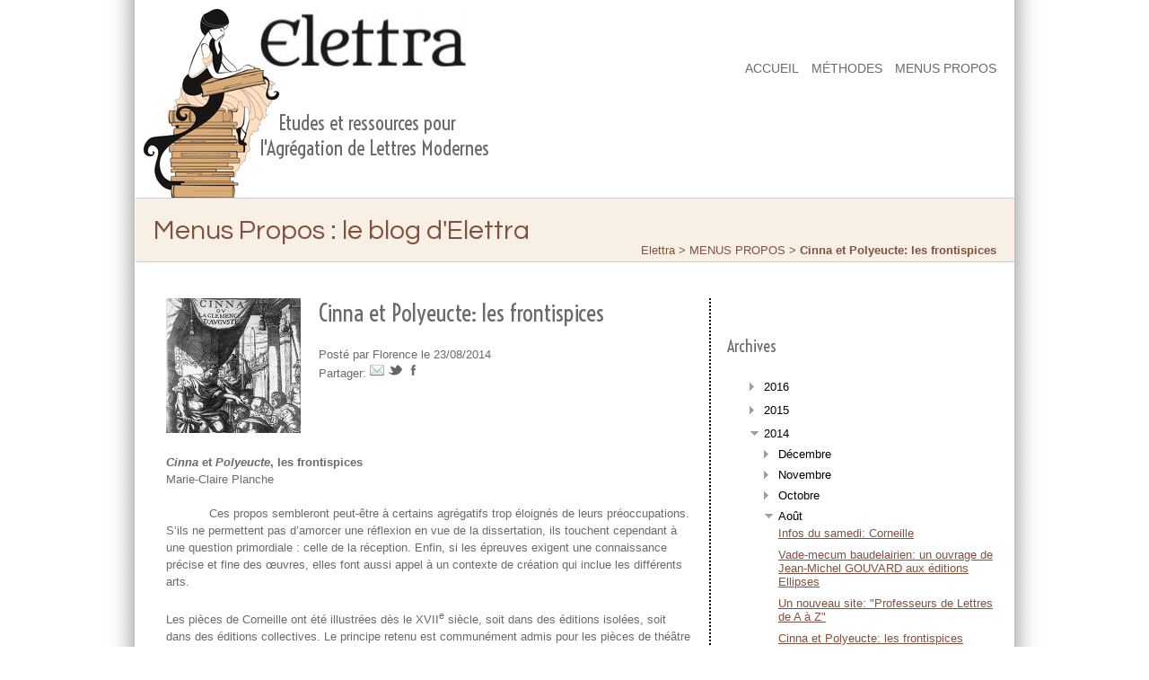

--- FILE ---
content_type: text/html
request_url: http://elettra.fr/index.php/menus-propos/cinna-et-polyeucte-les-frontispices/index.html
body_size: 13618
content:
<!doctype html>
<!-- paulirish.com/2008/conditional-stylesheets-vs-css-hacks-answer-neither/ -->
<!--[if lt IE 7 ]> <html class="no-js ie6" lang="en"> <![endif]-->
<!--[if IE 7 ]>    <html class="no-js ie7" lang="en"> <![endif]-->
<!--[if IE 8 ]>    <html class="no-js ie8" lang="en"> <![endif]-->
<!--[if (gte IE 9)|!(IE)]><!--> <html class="no-js" lang="en"> <!--<![endif]-->

<!-- Mirrored from www.elettra.fr/index.php/menus-propos/cinna-et-polyeucte-les-frontispices/ by HTTrack Website Copier/3.x [XR&CO'2014], Mon, 22 Apr 2019 17:09:07 GMT -->
<!-- Added by HTTrack --><meta http-equiv="content-type" content="text/html;charset=UTF-8" /><!-- /Added by HTTrack -->
<head>
<meta charset="utf-8">
<meta name="HandheldFriendly" content="True">
<meta name="MobileOptimized" content="320">
<meta name="viewport" content="width=device-width" />
<meta http-equiv="cleartype" content="on">



<meta http-equiv="content-type" content="text/html; charset=UTF-8" />
<title>Elettra : Cinna et Polyeucte: les frontispices</title>
<meta name="description" content="Ce menu propos rédigé par la savante Marie-Claire Planche nous offre une entrée originale dans les pièces de Corneille au programme." />
<meta name="generator" content="concrete5 - 5.5.2.1" />

<script type="text/javascript">
var CCM_DISPATCHER_FILENAME = '../../../index-2.html';var CCM_CID = 389;var CCM_EDIT_MODE = false;var CCM_ARRANGE_MODE = false;var CCM_IMAGE_PATH = "/concrete/images";
var CCM_TOOLS_PATH = "/index.php/tools/required";
var CCM_BASE_URL = "../../../index.html";
var CCM_REL = "";

</script>


<link rel="stylesheet" type="text/css" href="../../../concrete/css/ccm.base9575.css?v=6dcd9f7116d242ca5f56e898b9577266" />
<script type="text/javascript" src="../../../concrete/js/jquery9575.js?v=6dcd9f7116d242ca5f56e898b9577266"></script>
<script type="text/javascript" src="../../../concrete/js/ccm.base9575.js?v=6dcd9f7116d242ca5f56e898b9577266"></script>
<style type="text/css"> 
#blockStyle439Sidebar11 {background-repeat:no-repeat; display:none;} 
#blockStyle1626HeaderNav4 {background-repeat:no-repeat; } 
</style>
<link rel="stylesheet" type="text/css" href="../../../concrete/blocks/tags/view9575.css?v=6dcd9f7116d242ca5f56e898b9577266" />
<link rel="stylesheet" type="text/css" href="../../../blocks/date_nav/css/date_nav9575.css?v=6dcd9f7116d242ca5f56e898b9577266" />
<script type="text/javascript" src="../../../blocks/date_nav/js/date_nav9575.js?v=6dcd9f7116d242ca5f56e898b9577266"></script>
<script type="text/javascript">

  var _gaq = _gaq || [];

var pluginUrl = 
 '../../../../www.google-analytics.com/plugins/ga/inpage_linkid.js';
_gaq.push(['_require', 'inpage_linkid', pluginUrl]);

  _gaq.push(['_setAccount', 'UA-33689145-1']);
  _gaq.push(['_trackPageview']);

  (function() {
    var ga = document.createElement('script'); ga.type = 'text/javascript'; ga.async = true;
    ga.src = ('https:' == document.location.protocol ? 'https://ssl' : 'http://www') + '.google-analytics.com/ga.js';
    var s = document.getElementsByTagName('script')[0]; s.parentNode.insertBefore(ga, s);
  })();

</script>	
<script type="text/javascript" src="../../../packages/classique/themes/classique/js/scripts.js"></script>
<script type="text/javascript" src="../../../packages/classique/themes/classique/js/slideoutpanel.js"></script>


<link href='http://fonts.googleapis.com/css?family=Voltaire' rel='stylesheet' type='text/css'>
<link href='http://fonts.googleapis.com/css?family=Questrial' rel='stylesheet' type='text/css'>

<link rel="stylesheet" type="text/css" href="../../tools/css/themes/classique/style.css" />
<link rel="stylesheet" type="text/css" href="../../tools/css/themes/classique/typography.css" />
<script type="text/javascript" src="../../../packages/classique/themes/classique/js/modernizr.js"></script>

</head>
<body>
<div class="c5wrap">


<div class="wrapper" id="header_outer">

		<div class="inner" id="header">
					<div class="logo">
								<h1><a title="Agrégation de Lettres modernes" href="../../../index.html"><img title="Agrégation de Lettres modernes" src="../../../files/cache/a6b30efca162796e65478811519b2992.jpg" alt="Agrégation de Lettres modernes" width="230" height="68" /></a></h1>
<p> </p>
<h3>    Etudes et ressources pour l'Agrégation de Lettres Modernes</h3>					</div>
					<div class="EL_headersecnav">
					<!-- RBB : ajout de cette zone -->
					
					</div>        	
					<div class="search_box">
					<!-- RBB : passée en global -->
					
					</div>        					
					<div class="nav_holder">
						<div id="blockStyle1626Main4" class=" ccm-block-styles" >
<ul class="nav"><li><a href="../../../index.html"  >Accueil</a></li><li><a href="../../../methodes/index.html"  >Méthodes</a></li><li class="nav-path-selected"><a class="nav-path-selected" href="../../../menus-propos/index.html" >MENUS PROPOS</a></li></ul></div>					</div>		 
					
		</div><!-- **********End of  inner class********** -->

</div><!-- **********End of wrapper********** --> 


<div class="wrapper">

<div class="inner" id="topbar">



<div class="page_title fll">

<h1><a title="MENUS PROPOS" href="../../../menus-propos/index.html">Menus Propos</a> : le blog d'Elettra</h1>
</div>





<div class="breadcrumbs flr">



<div class="swp-breadcrumbs">
<a href="../../../index.html">Elettra</a>
<span class="swp-breadcrumbs-level"> <span class="delim">&gt;</span> <a href="../../../menus-propos/index.html">MENUS PROPOS</a></span><span class="swp-breadcrumbs-level"> <span class="delim">&gt;</span> <strong>Cinna et Polyeucte: les frontispices</strong></span></div>


</div>






</div><!--End of inner-->

</div><!--End of wrapper-->


<div class="wrapper" id="main_outer">

<div class="inner" id="main">

<div class="content fll bright">

<div class="topper_blog fll">


<div class="thumb fll"> <img border="0" class="ccm-image-block" alt="" src="../../../files/6714/0880/8314/sh_thumbnail.jpg" width="150" height="150" /> </div>



<h2>Cinna et Polyeucte: les frontispices</h2>

<p class="post-author">Posté par 
	Florence le 23/08/2014</p>





<div id="main-content-post-footer-share"> <p>Partager: <a href="mailto:?subject=Cinna et Polyeucte: les frontispices&body=http://www.elettra.fr/menus-propos/cinna-et-polyeucte-les-frontispices/"><img class="main-content-post-footer-share-email" src="../../../packages/classique/themes/classique/img/icon_email.png" alt="Email" /></a> <a
href="https://twitter.com/share"><img class="main-content-post-footer-share-twitter"
src="../../../packages/classique/themes/classique/img/icon_twitter.png" alt="Share on Twitter"
/></a> <a href="http://www.facebook.com/share.php?u=http://www.elettra.fr/menus-propos/cinna-et-polyeucte-les-frontispices/"><img
class="main-content-post-footer-share-facebook" src="../../../packages/classique/themes/classique/img/icon_facebook.png" alt="Share on Facebook" /></a> </p> </div> </div>










<div class="pageSection"> <p><strong><em>Cinna</em> et <em>Polyeucte</em>, les frontispices</strong></p>
<p>Marie-Claire Planche</p>
<p> </p>
<p>            Ces propos sembleront peut-être à certains agrégatifs trop éloignés de leurs préoccupations. S’ils ne permettent pas d’amorcer une réflexion en vue de la dissertation, ils touchent cependant à une question primordiale : celle de la réception. Enfin, si les épreuves exigent une connaissance précise et fine des œuvres, elles font aussi appel à un contexte de création qui inclue les différents arts.</p>
<p> </p>
<p>Les pièces de Corneille ont été illustrées dès le XVII<sup>e</sup> siècle, soit dans des éditions isolées, soit dans des éditions collectives. Le principe retenu est communément admis pour les pièces de théâtre et pour l’illustration des œuvres littéraires en général : une estampe sous la forme d’une vignette pleine page qui représente un passage particulièrement significatif. Le motif est dessiné puis gravé afin d’être imprimé ; placée en début de volume (face à la page de titre, face à la liste des personnages ou au début du texte) l’estampe est alors appelée frontispice. L’illustration des tragédies soulève de nombreuses questions, nous en exposons quelques-unes ici. L’une des premières, qui concerne toute illustration de texte littéraire concerne le choix du sujet. La seconde s’intéresse aux liens avec la scène théâtrale ; il apparaît en effet que les frontispices s’affranchissent de la représentation théâtrale : ils ne constituent en rien un témoignage des pratiques théâtrales. Enfin, il convient d’interroger le dialogue des arts : de quelle manière le texte et le motif gravé dialoguent-ils ? Comment l’illustration, qui précède le texte dans le livre, peut-elle montrer sans trahir ? Le livre à figures, très apprécié au XVII<sup>e</sup> siècle, se développe avec un grand engouement au siècle suivant. Les dramaturges bénéficient alors d’éditions nombreuses dans lesquelles la qualité des estampes est souvent très appréciable.</p>
<p> </p>
<p> <img src="../../../files/cache/e56a394a7344b60348957299601f19f0.png" alt="frontispicecinna.png" width="200" height="278" />                    <img src="../../../files/cache/9b222e357fe63fb70c8f64fa22d8fba4.png" alt="corneille2.png" width="200" height="274" /></p>
<p> </p>
<p align="center">                         </p>
<p align="center">© Coll. Part.</p>
<p> </p>
<p><strong><em>Cinna</em> 1643</strong>. Le frontispice illustre la fin de la pièce et donc la clémence d’Auguste dans une scène dominée par l’empereur sur son trône auquel font face Cinna, Emilie et Maxime, tous agenouillés. La reconnaissance se lit sur leurs visages. Le dais permet d’inscrire le titre de la pièce, ce qui constitue une pratique courante. Enfin, une échappée à droite ouvre sur une architecture antiquisante qui rappelle la grandeur de l’empereur.</p>
<p> </p>
<p><strong>Polyeucte, 1643</strong>. Le sacrifice des idoles, annoncé II, 6 (v.716) est relaté III, 2. La scène est donc la représentation d’un récit ; les illustrateurs ont très souvent fait ce choix. Le titre de la pièce est gravé sur l’entablement. Les personnages portent des costumes qui ne permettent pas de les rattacher à une période et à un lieu particulier. Si la violence à l’encontre des idoles est sensible, la réaction du groupe de droite paraît bien faible non seulement par rapport aux actes, mais aussi par rapport au texte de Corneille.</p>
<p> </p>
<p> </p>
<p><strong>En 1764</strong> paraît une édition des <em>Œuvres</em> de Corneille illustrée par Hubert-François Gravelot (un dessinateur majeur) ; le format est un <em>octavo</em>. Ses compositions mettent en place des procédés qui se retrouvent dans son édition des <em>Œuvres</em> de Racine de 1768.</p>
<p> </p>
<p><img src="../../../files/cache/9d1fa9f4412199d9e8407cfc3495ebab.jpg" alt="corneille_cinna.jpg" width="200" height="340" />²                                <img src="../../../files/cache/ad938fc6ce2b896c01253e326484ce7d.jpg" alt="corneille4bis.jpg" width="200" height="326" /></p>
<p align="center">                          </p>
<p align="center">© MC Planche, Bibliothèque municipale de Nancy</p>
<p align="center"><em> </em></p>
<p><em>Cinna</em>, V, 3, v. 1701                                                              <em>Polyeucte</em>, IV, 4, v. 1312</p>
<p>« Soyons amis, Cinna, c’est moi qui t’en convie »                « Qu’on me mène à la mort, je n’ai plus rien à dire »</p>
<p> </p>
<p> </p>
<p>Chaque frontispice offre une clé de lecture puisque le lien avec le texte est établi par la lettre gravée qui cite une partie de réplique : les vers restent en suspens. Le lecteur du XVIII<sup>e</sup> siècle, familier du théâtre classique, est peut-être à même de faire appel à sa mémoire pour les compléter. Les deux compositions affichent une proximité qui se lit dans les décors grandiloquents, sans échappée vers l’extérieur. Ils recréent une Antiquité dans laquelle le XVIII<sup>e </sup>siècle pointe, comme en atteste la tenture aux motifs végétaux derrière Auguste ou le cartouche peint. Les gestes des personnages expriment les différentes émotions et signifient la prise de parole. Disposé sur un siège modeste, Auguste peut ainsi afficher une proximité avec Cinna qu’il accueille bras ouverts. Ce mouvement est redoublé par Cinna et Emilie. Polyeucte quant à lui, résigné se tourne vers les gardes : le mouvement de l’étoffe accompagne celui du corps avec une dynamique qui s’oppose à la raideur de Sévère. Pauline, à l’expression et aux gestes quelque peu affectés fait le lien entre les deux personnages.</p>
<p>            Les estampes figurant la clémence d’Auguste peuvent être confrontées à celles d’<em>Alexandre le grand </em>de Racine qui mettent en scène la magnanimité du Macédonien face à Porus.</p>
<p>Le site Cesar.org offre une banque d’images qui s’intéresse aux illustrations des pièces et aux costumes : <a href="http://www.cesar.org.uk/cesar2/index.php">http://www.cesar.org.uk/cesar2/index.php</a></p>
<p>Pour des questions plus larges, relatives aux textes et à l’iconographie, la revue en ligne Textimage : <a href="http://www.revue-textimage.com/intro1.htm">http://www.revue-textimage.com/intro1.htm</a></p>
<p> </p>
<p>Note de Florence: Ce travail sur les frontispices est loin d'être accesoire, j'ai vu un excellent professeur les utiliser dans une leçon sur la violence dans 3 tragédies de Racine.</p> </div>
<div class="pageSection"> </div> <div class="pageSection">  </div>





</div><!-- **********End of content********** -->

<div class="sidebar flr">
<!--
<p><a title="téléchargement de chapitres de livres universitaires" onclick="javascript:_gaq.push(['_trackEvent', 'Clic', 'ArteLittera', 'Banniere']);" href="http://www.artelittera.com/product.php?id_product=577&amp;utm_source=ELETTRA&amp;utm_medium=Banniere&amp;utm_campaign=GATEAU" rel="nofollow" target="_blank"><img src="/index.php/download_file/view_inline/172/" alt="artelittera-telecharger-chapitres-livres.gif" width="300" height="253" /></a></p>
-->
<!--
<p><a title="agrégation de lettres 2015" onclick="javascript:_gaq.push(['_trackEvent', 'Clic', 'PubElettra2015', 'Banniere']);" href="http://www.elettra.fr/infos-pratiques"><img src="http://www.elettra.fr/files/3513/9696/3304/Pub-Elettra-2014.png" alt="Pub-Elettra-2014.png" width="300" height="253" /></a></p>
-->

<!--
<img name="annonce_champion_2014" src="http://www.elettra.fr/files/4513/9880/9567/annonce_champion_2014.gif" width="300" height="252" id="annonce_champion_2014" usemap="#m_annonce_champion_2014" alt="" /><map name="m_annonce_champion_2014" id="m_annonce_champion_2014">
<area onclick="javascript:_gaq.push(['_trackEvent', 'Clic', 'CatChampion2014', 'Banniere']);" shape="rect" coords="0,185,298,237" href="http://www.honorechampion.com/img/cms/pdf_catalog/champion_2013_2014.pdf" target="_blank" alt="" />
<area onclick="javascript:_gaq.push(['_trackEvent', 'Clic', 'ConcoursChampion2014', 'Banniere']);" shape="rect" coords="0,155,298,185" href="http://www.honorechampion.com/img/cms/pdf_catalog/concours.pdf" target="_blank" alt="" />
<area onclick="javascript:_gaq.push(['_trackEvent', 'Clic', 'SiteChampion2014', 'Banniere']);" shape="rect" coords="2,0,298,155" href="http://www.honorechampion.com" target="_blank" alt="" />
</map>
-->
<!--
<img name="Euredit" src="http://www.elettra.fr/files/4614/1924/6206/Euredit.jpg" width="300" height="250" id="Euredit" usemap="#m_Euredit" alt="" />
<map name="m_Euredit" id="m_Euredit">
<area onclick="javascript:_gaq.push(['_trackEvent', 'Clic', 'mention-pub', 'BanniereEuredit']);" shape="poly" coords="0,240,300,240,300,250,0,250,0,240" href="http://www.elettra.fr/infos-pratiques/" target="_self" alt="" />
<area onclick="javascript:_gaq.push(['_trackEvent', 'Clic', 'CAT-Euredit', 'BanniereEuredit']);" shape="rect" coords="0,191,176,230" href="http://www.elettra.fr/files/3314/1924/5099/EUREDIT-2015-AGREG-LETTRES.pdf" target="_blank" alt="" />
<area onclick="javascript:_gaq.push(['_trackEvent', 'Clic', 'LivreBaudelaire', 'BanniereEuredit']);" shape="rect" coords="0,101,176,181" href="http://www.euredit-editions.com/f/index.php?sp=liv&amp;livre_id=191" target="_blank" alt="" />
<area onclick="javascript:_gaq.push(['_trackEvent', 'Clic', 'SiteEuredit', 'BanniereEuredit']);" shape="rect" coords="0,0,156,101" href="http://www.euredit-editions.com/f/index.php" target="_blank" alt="" />
<area onclick="javascript:_gaq.push(['_trackEvent', 'Clic', 'LivreBaudelaire', 'BanniereEuredit']);" shape="rect" coords="156,0,300,240" href="http://www.euredit-editions.com/f/index.php?sp=liv&amp;livre_id=191" target="_blank" alt="" />
</map>
-->


<br />
<br />
<br />
<div class="ccm-tags-display">
<h4>Archives</h4>	<div style="clear: both"></div>
</div>	<div id="blockStyle439Sidebar11" class=" ccm-block-styles" >


<div id="ccmDateNav363" class="ccmDateNav">
<ul class='years'>  
<li class='year'>  
<div class="section trigger  year2016">2016</div>  
	 <ul class='months collapsible '>  
	 <li class='month'>  
	 <div class='section trigger  month01_2016'>Janvier</div>  
		 <ul class='monthsPages collapsible '>		 <li class='monthsPage pageNode  pageId451' >			 <a class="" href="../atlande-un-dimanche-la-campagne-par-thomas-pillard/index.html">ATLANDE: "Un Dimanche à la campagne" par Thomas Pillard</a>		 </li> 
 		 </ul>	 </li>  
	 </ul>  
</li>  
<li class='year'>  
<div class="section trigger  year2015">2015</div>  
	 <ul class='months collapsible '>  
	 <li class='month'>  
	 <div class='section trigger  month12_2015'>Décembre</div>  
		 <ul class='monthsPages collapsible '>		 <li class='monthsPage pageNode  pageId450' >			 <a class="" href="../chronique-dune-agregation/index.html">Chronique d'une agrégation</a>		 </li> 
 		 </ul>	 </li>  
	 <li class='month'>  
	 <div class='section trigger  month11_2015'>Novembre</div>  
		 <ul class='monthsPages collapsible '>		 <li class='monthsPage pageNode  pageId447' >			 <a class="" href="../litterature-comparee-ladaptation-au-cinema-du-roman-de-lampedusa/index.html">Littérature comparée: l'adaptation au cinéma du roman de Lampedusa</a>		 </li> 
 		 </ul>	 </li>  
	 <li class='month'>  
	 <div class='section trigger  month10_2015'>Octobre</div>  
		 <ul class='monthsPages collapsible '>		 <li class='monthsPage pageNode  pageId446' >			 <a class="" href="../proust-cinema-le-temps-retrouve-de-raoul-ruiz/index.html">PROUST+ CINEMA= LE TEMPS RETROUVE de RAOUL RUIZ</a>		 </li> 
 		 <li class='monthsPage pageNode  pageId445' >			 <a class="" href="../journee-detudes-tavernier-le-18-decembre-amiens/index.html">Journée d'études Tavernier le 18 décembre à Amiens.</a>		 </li> 
 		 </ul>	 </li>  
	 <li class='month'>  
	 <div class='section trigger  month09_2015'>Septembre</div>  
		 <ul class='monthsPages collapsible '>		 <li class='monthsPage pageNode  pageId444' >			 <a class="" href="../lesthetisme-dun-dimanche/index.html">L'esthétisme d'un dimanche</a>		 </li> 
 		 </ul>	 </li>  
	 <li class='month'>  
	 <div class='section trigger  month08_2015'>Août</div>  
		 <ul class='monthsPages collapsible '>		 <li class='monthsPage pageNode  pageId443' >			 <a class="" href="../extraits-dun-entretien-avec-tavernier/index.html">Extraits d'un entretien avec Tavernier</a>		 </li> 
 		 <li class='monthsPage pageNode  pageId442' >			 <a class="" href="../un-dimanche-la-campagne-renoir-de-la-partie/index.html">"Un dimanche à la campagne": Renoir de la partie...</a>		 </li> 
 		 <li class='monthsPage pageNode  pageId441' >			 <a class="" href="../proust-en-litterature-comparee/index.html">Proust en littérature comparée:</a>		 </li> 
 		 </ul>	 </li>  
	 <li class='month'>  
	 <div class='section trigger  month07_2015'>Juillet</div>  
		 <ul class='monthsPages collapsible '>		 <li class='monthsPage pageNode  pageId440' >			 <a class="" href="../un-dimanche-la-campagne-lire-avant-de-revoir/index.html">"Un dimanche à la campagne": lire avant de (re)voir</a>		 </li> 
 		 </ul>	 </li>  
	 <li class='month'>  
	 <div class='section trigger  month06_2015'>Juin</div>  
		 <ul class='monthsPages collapsible '>		 <li class='monthsPage pageNode  pageId439' >			 <a class="" href="../exposition-zola-la-bnf/index.html">Exposition Zola à la BNF</a>		 </li> 
 		 <li class='monthsPage pageNode  pageId438' >			 <a class="" href="../agregation-2016-sur-elettra-moins-de-litterature-mais-plus-de-cinema/index.html">Agrégation 2016 sur Elettra: moins de littérature mais plus de cinéma!</a>		 </li> 
 		 <li class='monthsPage pageNode  pageId436' >			 <a class="" href="../agregation-2016-une-premiere-publication/index.html">Agrégation 2016: une première publication</a>		 </li> 
 		 </ul>	 </li>  
	 <li class='month'>  
	 <div class='section trigger  month04_2015'>Avril</div>  
		 <ul class='monthsPages collapsible '>		 <li class='monthsPage pageNode  pageId435' >			 <a class="" href="../litterature-comparee/index.html">Littérature comparée</a>		 </li> 
 		 <li class='monthsPage pageNode  pageId434' >			 <a class="" href="../qui-veut-voyager-loin-avec-pascal...-commence-tout-de-suite/index.html">Qui veut voyager loin avec Pascal... commence tout de suite.</a>		 </li> 
 		 <li class='monthsPage pageNode  pageId433' >			 <a class="" href="../agreg-interne-aperus-de-loral/index.html">Agreg interne: aperçus de l'oral</a>		 </li> 
 		 <li class='monthsPage pageNode  pageId431' >			 <a class="" href="../quelques-modifications-dans-le-programme/index.html">Quelques modifications dans le programme</a>		 </li> 
 		 <li class='monthsPage pageNode  pageId430' >			 <a class="" href="../les-programmes-des-concours-2016/index.html">Les programmes des concours 2016</a>		 </li> 
 		 <li class='monthsPage pageNode  pageId429' >			 <a class="" href="../stages-dete-au-college-sevigne/index.html">Stages d'été au collège Sévigné</a>		 </li> 
 		 </ul>	 </li>  
	 <li class='month'>  
	 <div class='section trigger  month03_2015'>Mars</div>  
		 <ul class='monthsPages collapsible '>		 <li class='monthsPage pageNode  pageId428' >			 <a class="" href="../sur-margot/index.html">Sur Margot</a>		 </li> 
 		 </ul>	 </li>  
	 <li class='month'>  
	 <div class='section trigger  month01_2015'>Janvier</div>  
		 <ul class='monthsPages collapsible '>		 <li class='monthsPage pageNode  pageId427' >			 <a class="" href="../agregation-interne-les-sujets/index.html">Agrégation interne : les sujets</a>		 </li> 
 		 <li class='monthsPage pageNode  pageId426' >			 <a class="" href="../dernieres-balises-avant-agregation-yourcenar-et-chereau/index.html">Dernières balises avant agrégation: YOURCENAR et CHEREAU</a>		 </li> 
 		 <li class='monthsPage pageNode  pageId423' >			 <a class="" href="../furors-de-baudelaire/index.html">Furors de Baudelaire?</a>		 </li> 
 		 <li class='monthsPage pageNode  pageId422' >			 <a class="" href="../memoires-de-marguerite-de-valois/index.html">"Mémoires" de Marguerite de Valois</a>		 </li> 
 		 <li class='monthsPage pageNode  pageId419' >			 <a class="" href="../politiques-de-baudelaire-de-pierre-laforgue/index.html">"Politiques de Baudelaire" de Pierre Laforgue</a>		 </li> 
 		 <li class='monthsPage pageNode  pageId418' >			 <a class="" href="../la-reine-margot-quelques-mots-dexplication-et-de-methode/index.html">"La Reine Margot": quelques mots d'explication et de méthode</a>		 </li> 
 		 <li class='monthsPage pageNode  pageId415' >			 <a class="" href="../un-colloque-la-boetie-un-sujet-sur-baudelaire/index.html">Un colloque la Boétie, un sujet sur Baudelaire</a>		 </li> 
 		 <li class='monthsPage pageNode  pageId414' >			 <a class="" href="../trois-ouvrages-de-marthe-peyroux-sur-marguerite-yourcenar-euredit/index.html">Trois ouvrages de Marthe Peyroux sur Marguerite Yourcenar (EUREDIT)</a>		 </li> 
 		 </ul>	 </li>  
	 </ul>  
</li>  
<li class='year'>  
<div class="section trigger  year2014">2014</div>  
	 <ul class='months collapsible '>  
	 <li class='month'>  
	 <div class='section trigger  month12_2014'>Décembre</div>  
		 <ul class='monthsPages collapsible '>		 <li class='monthsPage pageNode  pageId410' >			 <a class="" href="../trois-ouvrages-sur-corneille/index.html">Trois ouvrages sur Corneille</a>		 </li> 
 		 </ul>	 </li>  
	 <li class='month'>  
	 <div class='section trigger  month11_2014'>Novembre</div>  
		 <ul class='monthsPages collapsible '>		 <li class='monthsPage pageNode  pageId409' >			 <a class="" href="../journee-dagregation-nanterre-le-12-decembre/index.html">Journée d'agrégation à Nanterre le 12 décembre</a>		 </li> 
 		 <li class='monthsPage pageNode  pageId407' >			 <a class="" href="../une-conference-sur-le-style-de-baudelaire/index.html">Une conférence sur le style de Baudelaire</a>		 </li> 
 		 <li class='monthsPage pageNode  pageId406' >			 <a class="" href="../publications-aux-presses-universitaires-de-rouen-et-du-havre/index.html">Publications aux Presses universitaires de Rouen et du Havre</a>		 </li> 
 		 </ul>	 </li>  
	 <li class='month'>  
	 <div class='section trigger  month10_2014'>Octobre</div>  
		 <ul class='monthsPages collapsible '>		 <li class='monthsPage pageNode  pageId401' >			 <a class="" href="../journee-detude-la-boetie/index.html">Journée d'étude La Boétie</a>		 </li> 
 		 <li class='monthsPage pageNode  pageId399' >			 <a class="" href="../la-reine-margot-quelques-planches-du-story-board/index.html">La Reine Margot: quelques planches du story-board</a>		 </li> 
 		 <li class='monthsPage pageNode  pageId398' >			 <a class="" href="../journee-dagregation-2015-styles-genres-auteurs-le-8-novembre/index.html">Journée d'agrégation 2015 "styles, genres, auteurs" le 8 novembre</a>		 </li> 
 		 <li class='monthsPage pageNode  pageId397' >			 <a class="" href="../pas-de-nouvelles-bonnes-nouvelles/index.html">Pas de nouvelles, bonnes nouvelles</a>		 </li> 
 		 </ul>	 </li>  
	 <li class='month'>  
	 <div class='section trigger  month08_2014'>Août</div>  
		 <ul class='monthsPages collapsible '>		 <li class='monthsPage pageNode  pageId396' >			 <a class="" href="../infos-du-samedi-corneille/index.html">Infos du samedi: Corneille</a>		 </li> 
 		 <li class='monthsPage pageNode  pageId393' >			 <a class="" href="../vade-mecum-baudelairien-un-ouvrage-de-jean-michel-gouvard-aux-editions-ellipses/index.html">Vade-mecum baudelairien: un ouvrage de Jean-Michel GOUVARD aux éditions Ellipses</a>		 </li> 
 		 <li class='monthsPage pageNode  pageId390' >			 <a class="" href="../un-nouveau-site-professeurs-de-lettres-de-a-z/index.html">Un nouveau site: "Professeurs de Lettres de A à Z"</a>		 </li> 
 		 <li class='monthsPage pageNode selected pageId389' >			 <a class="" href="index.html">Cinna et Polyeucte: les frontispices</a>		 </li> 
 		 </ul>	 </li>  
	 <li class='month'>  
	 <div class='section trigger  month07_2014'>Juillet</div>  
		 <ul class='monthsPages collapsible '>		 <li class='monthsPage pageNode  pageId388' >			 <a class="" href="../une-bibliographie-des-sujets-de-leon-et-puis-les-vacances/index.html">Une bibliographie, des sujets de leçon et puis les vacances...</a>		 </li> 
 		 <li class='monthsPage pageNode  pageId386' >			 <a class="" href="../des-liens-qui-vous-attacheront-encore-plus-baudelaire/index.html">Des liens qui vous attacheront encore plus à Baudelaire</a>		 </li> 
 		 <li class='monthsPage pageNode  pageId385' >			 <a class="" href="../on-a-vu-et-mme-lu-la-reine-margot/index.html">On a vu  (et même lu!)  "La reine Margot"</a>		 </li> 
 		 </ul>	 </li>  
	 <li class='month'>  
	 <div class='section trigger  month06_2014'>Juin</div>  
		 <ul class='monthsPages collapsible '>		 <li class='monthsPage pageNode  pageId384' >			 <a class="" href="../margot-si-on-commenait-par-la-peinture/index.html">Margot: si on commençait par la peinture?</a>		 </li> 
 		 <li class='monthsPage pageNode  pageId383' >			 <a class="" href="../baudelaire-manet-et-compagnon/index.html">Baudelaire, Manet et compagnon...</a>		 </li> 
 		 <li class='monthsPage pageNode  pageId382' >			 <a class="" href="../pour-commencer-travailler-sur-la-boetie/index.html">Pour commencer à travailler sur La Boétie...</a>		 </li> 
 		 </ul>	 </li>  
	 <li class='month'>  
	 <div class='section trigger  month05_2014'>Mai</div>  
		 <ul class='monthsPages collapsible '>		 <li class='monthsPage pageNode  pageId381' >			 <a class="" href="../exclusif-la-playlist-elettra/index.html">Exclusif: la playlist ELETTRA</a>		 </li> 
 		 <li class='monthsPage pageNode  pageId380' >			 <a class="" href="../marie-claire-nous-parle-dhadrien/index.html">Marie-Claire nous parle d'Hadrien</a>		 </li> 
 		 <li class='monthsPage pageNode  pageId379' >			 <a class="" href="../bourse-dagregation-en-danger/index.html">Bourse d'agrégation en danger</a>		 </li> 
 		 <li class='monthsPage pageNode  pageId378' >			 <a class="" href="../mais-non-jean-baptiste-on-ne-toublie-pas-toi-non-plus-pierrot/index.html">Mais non, Jean-Baptiste, on ne t'oublie pas! Toi non plus, Pierrot!</a>		 </li> 
 		 <li class='monthsPage pageNode  pageId377' >			 <a class="" href="../special-copinage-lyon-agapes-litteraires-au-croiseur/index.html">Spécial copinage LYON: Agapes littéraires au Croiseur</a>		 </li> 
 		 <li class='monthsPage pageNode  pageId374' >			 <a class="" href="../polemique-sur-les-sujets-dagregation-externe-ii-le-retour/index.html">Polémique sur les sujets d'agrégation externe II: le retour</a>		 </li> 
 		 <li class='monthsPage pageNode  pageId373' >			 <a class="" href="../baudelaire-et-un-peu-chereau-bibliographie-ma-faon/index.html">Baudelaire (et un peu Chéreau): bibliographie à ma façon</a>		 </li> 
 		 </ul>	 </li>  
	 <li class='month'>  
	 <div class='section trigger  month04_2014'>Avril</div>  
		 <ul class='monthsPages collapsible '>		 <li class='monthsPage pageNode  pageId368' >			 <a class="" href="../un-monde-postagregalyptique/index.html">Un monde postagrégalyptique</a>		 </li> 
 		 <li class='monthsPage pageNode  pageId366' >			 <a class="" href="../et-les-nommes-pour-2015-sont/index.html">Et les nommés pour 2015 sont...</a>		 </li> 
 		 </ul>	 </li>  
	 <li class='month'>  
	 <div class='section trigger  month03_2014'>Mars</div>  
		 <ul class='monthsPages collapsible '>		 <li class='monthsPage pageNode  pageId365' >			 <a class="" href="../une-leon-sur-eluard-notee-1520/index.html">Une leçon sur Eluard notée 15/20</a>		 </li> 
 		 <li class='monthsPage pageNode  pageId364' >			 <a class="" href="../une-polemique-sur-la-dissertation-du-concours-externe/index.html">Une polémique sur la dissertation du concours externe?</a>		 </li> 
 		 </ul>	 </li>  
	 <li class='month'>  
	 <div class='section trigger  month02_2014'>Février</div>  
		 <ul class='monthsPages collapsible '>		 <li class='monthsPage pageNode  pageId363' >			 <a class="" href="../se-preparer-lexplication-de-texte/index.html">Se préparer à l'explication de texte</a>		 </li> 
 		 <li class='monthsPage pageNode  pageId362' >			 <a class="" href="../litteratures-comparees/index.html">Littérature(s) comparée(s)</a>		 </li> 
 		 <li class='monthsPage pageNode  pageId360' >			 <a class="" href="../walter-benjamin-sur-fabula/index.html">Walter Benjamin sur Fabula</a>		 </li> 
 		 <li class='monthsPage pageNode  pageId359' >			 <a class="" href="../programme-de-lagregation-de-lettres-modernes-2015/index.html">Programme de l'agrégation de Lettres modernes 2015</a>		 </li> 
 		 <li class='monthsPage pageNode  pageId351' >			 <a class="" href="../les-conferences-du-college-sevigne/index.html">Les conférences du Collège Sévigné</a>		 </li> 
 		 <li class='monthsPage pageNode  pageId350' >			 <a class="" href="../journee-eluard-lyon-en-ligne/index.html">Journée Eluard à Lyon en ligne</a>		 </li> 
 		 <li class='monthsPage pageNode  pageId349' >			 <a class="" href="../dissertation-le-sujet-tombe-au-concours-interne/index.html">Dissertation: le sujet tombé au concours interne</a>		 </li> 
 		 </ul>	 </li>  
	 <li class='month'>  
	 <div class='section trigger  month01_2014'>Janvier</div>  
		 <ul class='monthsPages collapsible '>		 <li class='monthsPage pageNode  pageId347' >			 <a class="" href="../le-rouge-et-le-noir-roman-de-1830-impossible-en-1830/index.html">"Le Rouge et le Noir roman de 1830, impossible en 1830"</a>		 </li> 
 		 </ul>	 </li>  
	 </ul>  
</li>  
<li class='year'>  
<div class="section trigger  year2013">2013</div>  
	 <ul class='months collapsible '>  
	 <li class='month'>  
	 <div class='section trigger  month12_2013'>Décembre</div>  
		 <ul class='monthsPages collapsible '>		 <li class='monthsPage pageNode  pageId345' >			 <a class="" href="../joyeux-nol-tous/index.html">Joyeux Noël à tous !</a>		 </li> 
 		 <li class='monthsPage pageNode  pageId344' >			 <a class="" href="../tresser-des-liens/index.html">Tresser des liens</a>		 </li> 
 		 <li class='monthsPage pageNode  pageId343' >			 <a class="" href="../lettre-dinformation-message-aux-utilisateurs-gmail/index.html">Lettre d'information : message aux utilisateurs "Gmail"</a>		 </li> 
 		 <li class='monthsPage pageNode  pageId342' >			 <a class="" href="../paul-eluard-le-coeur-absolu-etude-de-capitale-de-la-douleur/index.html">Paul ELUARD Le Coeur absolu Etude de Capitale de la Douleur</a>		 </li> 
 		 </ul>	 </li>  
	 <li class='month'>  
	 <div class='section trigger  month11_2013'>Novembre</div>  
		 <ul class='monthsPages collapsible '>		 <li class='monthsPage pageNode  pageId339' >			 <a class="" href="../travailler-les-oeuvres-en-version-numerique/index.html">Travailler les oeuvres en version numérique</a>		 </li> 
 		 <li class='monthsPage pageNode  pageId338' >			 <a class="" href="../didon-se-sacrifiant-journee-detude-le-22-novembre/index.html">"Didon se sacrifiant": journée d'étude le 22 novembre</a>		 </li> 
 		 <li class='monthsPage pageNode  pageId337' >			 <a class="" href="../lectures-de-montesquieu-aux-presses-universitaires-de-rennes/index.html">"Lectures de Montesquieu" aux Presses universitaires de Rennes</a>		 </li> 
 		 <li class='monthsPage pageNode  pageId336' >			 <a class="" href="../eluard-moins-dinquietude-enfin/index.html">Eluard: moins d'inquiétude, enfin</a>		 </li> 
 		 <li class='monthsPage pageNode  pageId335' >			 <a class="" href="../montesquieu-allo-jecoute/index.html">Montesquieu: allo j'écoute?</a>		 </li> 
 		 <li class='monthsPage pageNode  pageId334' >			 <a class="" href="../pour-se-rendre-la-ceremonie/index.html">Pour se rendre à "La Cérémonie"</a>		 </li> 
 		 <li class='monthsPage pageNode  pageId332' >			 <a class="" href="../journee-dagregation-eluard-rouen-les-videos/index.html">Journée d'agrégation Eluard à Rouen: les vidéos</a>		 </li> 
 		 <li class='monthsPage pageNode  pageId331' >			 <a class="" href="../journee-detude-eluard-lyon/index.html">Journée d'étude Eluard à Lyon</a>		 </li> 
 		 </ul>	 </li>  
	 <li class='month'>  
	 <div class='section trigger  month10_2013'>Octobre</div>  
		 <ul class='monthsPages collapsible '>		 <li class='monthsPage pageNode  pageId330' >			 <a class="" href="../michel-crouzet-quatre-essais-sur-le-rouge-et-le-noir/index.html">Michel Crouzet: Quatre essais sur Le Rouge et le Noir</a>		 </li> 
 		 <li class='monthsPage pageNode  pageId329' >			 <a class="" href="../breaking-news-une-parution-sur-eluard/index.html">Breaking news: une parution sur Eluard</a>		 </li> 
 		 <li class='monthsPage pageNode  pageId328' >			 <a class="" href="../journee-dagregation-eluard/index.html">Journée d'agrégation Eluard</a>		 </li> 
 		 <li class='monthsPage pageNode  pageId327' >			 <a class="" href="../deux-precieuses-contributions/index.html">Deux précieuses contributions</a>		 </li> 
 		 <li class='monthsPage pageNode  pageId326' >			 <a class="" href="../elettra-et-les-lettres-classiques/index.html">Elettra et les Lettres Classiques</a>		 </li> 
 		 </ul>	 </li>  
	 <li class='month'>  
	 <div class='section trigger  month09_2013'>Septembre</div>  
		 <ul class='monthsPages collapsible '>		 <li class='monthsPage pageNode  pageId320' >			 <a class="" href="../sentraner-sans-violence-ou-presque-la-dissertation/index.html">S'entraîner sans violence (ou presque) à la dissertation</a>		 </li> 
 		 <li class='monthsPage pageNode  pageId319' >			 <a class="" href="../montesquieu-ressource-exceptionnelle/index.html">Montesquieu: ressource exceptionnelle</a>		 </li> 
 		 </ul>	 </li>  
	 <li class='month'>  
	 <div class='section trigger  month08_2013'>Août</div>  
		 <ul class='monthsPages collapsible '>		 <li class='monthsPage pageNode  pageId317' >			 <a class="" href="../de-la-polysemie/index.html">De la polysémie</a>		 </li> 
 		 <li class='monthsPage pageNode  pageId316' >			 <a class="" href="../capitale-de-la-douleur-par-jc-gateau-foliotheque-notes-de-lecture/index.html">"Capitale de la Douleur" par JC Gateau (Foliothèque) - notes de lecture</a>		 </li> 
 		 <li class='monthsPage pageNode  pageId315' >			 <a class="" href="../peut-on-tomber-lecrit-sur-le-couronnement-de-louis/index.html">"Peut-on tomber à l'écrit  sur le couronnement de Louis?"</a>		 </li> 
 		 </ul>	 </li>  
	 <li class='month'>  
	 <div class='section trigger  month07_2013'>Juillet</div>  
		 <ul class='monthsPages collapsible '>		 <li class='monthsPage pageNode  pageId311' >			 <a class="" href="../une-bibliographie-plus-complete-sur-eluard/index.html">Une bibliographie plus complète sur Eluard</a>		 </li> 
 		 <li class='monthsPage pageNode  pageId303' >			 <a class="" href="../elettra-prend-quelques-vacances/index.html">Elettra prend quelques vacances</a>		 </li> 
 		 <li class='monthsPage pageNode  pageId302' >			 <a class="" href="../des-sujets-de-leons-sur-stendhal-et-eluard/index.html">Des sujets de leçons sur Stendhal et Eluard</a>		 </li> 
 		 </ul>	 </li>  
	 <li class='month'>  
	 <div class='section trigger  month06_2013'>Juin</div>  
		 <ul class='monthsPages collapsible '>		 <li class='monthsPage pageNode  pageId299' >			 <a class="" href="../des-nouvelles-de-la-marquise/index.html">Des nouvelles de la marquise</a>		 </li> 
 		 <li class='monthsPage pageNode  pageId297' >			 <a class="" href="../michel-crouzet-essai-sur-le-romanesque-stendhalien-aux-editions-euredit/index.html">Michel Crouzet: Essai sur le romanesque stendhalien aux éditions Eurédit</a>		 </li> 
 		 <li class='monthsPage pageNode  pageId296' >			 <a class="" href="../stendhal-eluard-les-oeuvres-en-version-numerique/index.html">Stendhal, Eluard: les oeuvres en version numérique</a>		 </li> 
 		 <li class='monthsPage pageNode  pageId295' >			 <a class="" href="../dictionnaire-de-stendhal-aux-editions-honore-champion/index.html">"Dictionnaire de Stendhal" aux éditions Honoré Champion</a>		 </li> 
 		 <li class='monthsPage pageNode  pageId294' >			 <a class="" href="../eluard-version-longue-ou-version-courte/index.html">ELUARD version longue ou version courte?</a>		 </li> 
 		 </ul>	 </li>  
	 <li class='month'>  
	 <div class='section trigger  month05_2013'>Mai</div>  
		 <ul class='monthsPages collapsible '>		 <li class='monthsPage pageNode  pageId293' >			 <a class="" href="../des-ressources-en-lettres-classiques/index.html">Des ressources en Lettres classiques</a>		 </li> 
 		 <li class='monthsPage pageNode  pageId289' >			 <a class="" href="../biblio-stendhal-litterature-et-sensation-ii-la-revanche/index.html">Biblio Stendhal: Littérature et Sensation II, la revanche</a>		 </li> 
 		 <li class='monthsPage pageNode  pageId287' >			 <a class="" href="../comment-obtenir-ses-copies-de-concours/index.html">Comment obtenir ses copies de concours?</a>		 </li> 
 		 <li class='monthsPage pageNode  pageId286' >			 <a class="" href="../stendhal-eluard-premiers-pas-bibliographiques/index.html">Stendhal, Eluard: premiers pas bibliographiques</a>		 </li> 
 		 </ul>	 </li>  
	 <li class='month'>  
	 <div class='section trigger  month04_2013'>Avril</div>  
		 <ul class='monthsPages collapsible '>		 <li class='monthsPage pageNode  pageId285' >			 <a class="" href="../exposition-eluard-poesie-amour-et-liberte-evian/index.html">Exposition Eluard "Poésie, amour et liberté" à Evian</a>		 </li> 
 		 <li class='monthsPage pageNode  pageId283' >			 <a class="" href="../moi-agregee-de-lettres-modernes-jenverrai-mes-copies-elettra/index.html">Moi, agrégé(e) de Lettres modernes, j'enverrai mes copies à Elettra</a>		 </li> 
 		 <li class='monthsPage pageNode  pageId280' >			 <a class="" href="../tu-viens-plus-aux-soirees/index.html">Tu viens plus aux soirées?</a>		 </li> 
 		 </ul>	 </li>  
	 <li class='month'>  
	 <div class='section trigger  month03_2013'>Mars</div>  
		 <ul class='monthsPages collapsible '>		 <li class='monthsPage pageNode  pageId278' >			 <a class="" href="../je-le-jure-sur-la-tte-de-mon-brouillon/index.html">Je le jure sur la tête de mon brouillon</a>		 </li> 
 		 <li class='monthsPage pageNode  pageId277' >			 <a class="" href="../rions-un-peu-avant-loral/index.html">Rions un peu avant l'oral...</a>		 </li> 
 		 <li class='monthsPage pageNode  pageId276' >			 <a class="" href="../encore-2013-et-bientt-2014/index.html">Encore 2013 et bientôt 2014</a>		 </li> 
 		 <li class='monthsPage pageNode  pageId269' >			 <a class="" href="../pour-recevoir-automatiquement-nos-nouvelles-publications/index.html">Pour recevoir automatiquement nos nouvelles publications</a>		 </li> 
 		 <li class='monthsPage pageNode  pageId272' >			 <a class="" href="../un-article-sur-le-plaisir-dans-les-six-premiers-livres-des-confessions/index.html">Un article sur le Plaisir dans les six premiers livres des Confessions</a>		 </li> 
 		 <li class='monthsPage pageNode  pageId268' >			 <a class="" href="../agregation-de-lettres-2014-les-programmes/index.html">Agrégation de lettres 2014: les programmes</a>		 </li> 
 		 </ul>	 </li>  
	 <li class='month'>  
	 <div class='section trigger  month02_2013'>Février</div>  
		 <ul class='monthsPages collapsible '>		 <li class='monthsPage pageNode  pageId267' >			 <a class="" href="../suivez-nous-sur-twitter/index.html">Suivez-nous sur Twitter</a>		 </li> 
 		 <li class='monthsPage pageNode  pageId264' >			 <a class="" href="../vous-ne-lattendiez-plus-...-et-pourtant/index.html">Vous ne l'attendiez plus ... et pourtant!</a>		 </li> 
 		 <li class='monthsPage pageNode  pageId263' >			 <a class="" href="../spectacle-bouvard-et-pecuchet-de-vincent-colin/index.html">Spectacle "Bouvard et Pécuchet" de Vincent Colin</a>		 </li> 
 		 </ul>	 </li>  
	 <li class='month'>  
	 <div class='section trigger  month01_2013'>Janvier</div>  
		 <ul class='monthsPages collapsible '>		 <li class='monthsPage pageNode  pageId262' >			 <a class="" href="../maintenant-loral/index.html">Maintenant l'oral</a>		 </li> 
 		 <li class='monthsPage pageNode  pageId261' >			 <a class="" href="../ca-na-rien-voir-mais/index.html">Ca n'a rien à voir mais...</a>		 </li> 
 		 <li class='monthsPage pageNode  pageId260' >			 <a class="" href="../la-verite-sur-lagregation/index.html">La vérité sur l'agrégation</a>		 </li> 
 		 <li class='monthsPage pageNode  pageId257' >			 <a class="" href="../lectures-des-faux-monnayeurs-aux-presses-universitaires-de-rennes/index.html">"Lectures des Faux-Monnayeurs" aux Presses universitaires de Rennes</a>		 </li> 
 		 </ul>	 </li>  
	 </ul>  
</li>  
<li class='year'>  
<div class="section trigger  year2012">2012</div>  
	 <ul class='months collapsible '>  
	 <li class='month'>  
	 <div class='section trigger  month12_2012'>Décembre</div>  
		 <ul class='monthsPages collapsible '>		 <li class='monthsPage pageNode  pageId256' >			 <a class="" href="../lectures-de-madame-de-sevigne-aux-presses-universitaires-de-rennes/index.html">"Lectures de Madame de Sévigné" aux Presses universitaires de Rennes</a>		 </li> 
 		 <li class='monthsPage pageNode  pageId255' >			 <a class="" href="../joyeux-nol/index.html">Joyeux Noël!</a>		 </li> 
 		 <li class='monthsPage pageNode  pageId248' >			 <a class="" href="../wanted-le-retour/index.html">Wanted (le retour !)</a>		 </li> 
 		 <li class='monthsPage pageNode  pageId252' >			 <a class="" href="../le-forum-est-ferme/index.html">Le forum est fermé</a>		 </li> 
 		 <li class='monthsPage pageNode  pageId251' >			 <a class="" href="../une-explication-de-texte-sur-rousseau/index.html">Une explication de texte sur Rousseau</a>		 </li> 
 		 <li class='monthsPage pageNode  pageId246' >			 <a class="" href="../une-publication-pour-lagregation-lectures-du-roman-de-la-rose/index.html">Une publication pour l'agrégation: Lectures du roman de la Rose</a>		 </li> 
 		 <li class='monthsPage pageNode  pageId245' >			 <a class="" href="../marie-marquise-ou-sevigne/index.html">Marie, Marquise ou Sévigné</a>		 </li> 
 		 </ul>	 </li>  
	 <li class='month'>  
	 <div class='section trigger  month11_2012'>Novembre</div>  
		 <ul class='monthsPages collapsible '>		 <li class='monthsPage pageNode  pageId244' >			 <a class="" href="../les-histoires-tragiques-de-la-marquise/index.html">Les histoires tragiques de la marquise</a>		 </li> 
 		 <li class='monthsPage pageNode  pageId242' >			 <a class="" href="../rousseau-trois-articles-autour-de-lintertextualite/index.html">Rousseau: trois articles autour de l'intertextualité</a>		 </li> 
 		 <li class='monthsPage pageNode  pageId241' >			 <a class="" href="../journee-dagregation-sevigne-lyon-le-1er-decembre/index.html">Journée d'agrégation Sévigné à Lyon le 1er décembre</a>		 </li> 
 		 <li class='monthsPage pageNode  pageId240' >			 <a class="" href="../mme-de-sevigne-et-le-jansenisme/index.html">Mme de Sévigné et le jansénisme</a>		 </li> 
 		 <li class='monthsPage pageNode  pageId238' >			 <a class="" href="../colloque-sevigne/index.html">Colloque Sévigné</a>		 </li> 
 		 <li class='monthsPage pageNode  pageId237' >			 <a class="" href="../des-ressources-sur-rousseau/index.html">Des ressources sur Rousseau</a>		 </li> 
 		 </ul>	 </li>  
	 <li class='month'>  
	 <div class='section trigger  month10_2012'>Octobre</div>  
		 <ul class='monthsPages collapsible '>		 <li class='monthsPage pageNode  pageId235' >			 <a class="" href="../claude-berri-sur-franois-truffaut/index.html">Claude Berri sur François Truffaut</a>		 </li> 
 		 <li class='monthsPage pageNode  pageId234' >			 <a class="" href="../bonnes-nouvelles/index.html">Bonnes nouvelles</a>		 </li> 
 		 <li class='monthsPage pageNode  pageId232' >			 <a class="" href="../nouvelles-contributions-sur-elettra/index.html">Nouvelles contributions sur Elettra !</a>		 </li> 
 		 <li class='monthsPage pageNode  pageId228' >			 <a class="" href="../rousseau-le-lait-onfray/index.html">Rousseau, le lait, Onfray</a>		 </li> 
 		 <li class='monthsPage pageNode  pageId225' >			 <a class="" href="../rapport-du-jury-2012/index.html">Rapport du jury 2012</a>		 </li> 
 		 <li class='monthsPage pageNode  pageId227' >			 <a class="" href="../merci/index.html">Merci !</a>		 </li> 
 		 </ul>	 </li>  
	 <li class='month'>  
	 <div class='section trigger  month09_2012'>Septembre</div>  
		 <ul class='monthsPages collapsible '>		 <li class='monthsPage pageNode  pageId224' >			 <a class="" href="../grammaire-conseil-bibliographique/index.html">Grammaire: conseil bibliographique</a>		 </li> 
 		 <li class='monthsPage pageNode  pageId220' >			 <a class="" href="../poetiques-du-recit-denfance/index.html">Poétiques du récit d'enfance</a>		 </li> 
 		 </ul>	 </li>  
	 <li class='month'>  
	 <div class='section trigger  month08_2012'>Août</div>  
		 <ul class='monthsPages collapsible '>		 <li class='monthsPage pageNode  pageId217' >			 <a class="" href="../le-forum-delettra/index.html">Le forum d'ELETTRA</a>		 </li> 
 		 <li class='monthsPage pageNode  pageId215' >			 <a class="" href="../dun-contresens-sur-rousseau-et-les-confessions/index.html">D'un contresens sur Rousseau et Les Confessions</a>		 </li> 
 		 </ul>	 </li>  
	 <li class='month'>  
	 <div class='section trigger  month07_2012'>Juillet</div>  
		 <ul class='monthsPages collapsible '>		 <li class='monthsPage pageNode  pageId201' >			 <a class="" href="../des-lectures-sur-madame-de-sevigne/index.html">Des lectures sur madame de Sévigné</a>		 </li> 
 		 <li class='monthsPage pageNode  pageId181' >			 <a class="" href="../les-publications-pour-lagregation/index.html">Les publications pour l’agrégation</a>		 </li> 
 		 <li class='monthsPage pageNode  pageId222' >			 <a class="" href="../programme-de-agregation-interne-de-lettres-modernes-2013/index.html">Programme de l'agrégation interne de lettres modernes 2013</a>		 </li> 
 		 <li class='monthsPage pageNode  pageId221' >			 <a class="" href="../programme-de-l-agregation-externe-de-lettres-modernes-2013/index.html">Programme de l'agrégation externe de lettres modernes 2013</a>		 </li> 
 		 </ul>	 </li>  
	 <li class='month'>  
	 <div class='section trigger  month06_2012'>Juin</div>  
		 <ul class='monthsPages collapsible '>		 <li class='monthsPage pageNode  pageId163' >			 <a class="" href="../sur-madame-de-warens/index.html">Sur madame de Warens</a>		 </li> 
 		 </ul>	 </li>  
	 </ul>  
</li>  
</ul>  



</div>

<script type="text/javascript">
	ccmDateNav.dateKey='08_2014';
	ccmDateNav.loadCurrentPage=1;
ccmDateNav.loadPg=389;
$(function(){ ccmDateNav.init(); });
</script>
</div>

<div id="ccmDateNav458" class="ccmDateNav">
<ul class='years'>  
<li class='year'>  
<div class="section trigger  year2016">2016</div>  
	 <ul class='months collapsible '>  
	 <li class='month'>  
	 <div class='section trigger  month01_2016'>Janvier</div>  
		 <ul class='monthsPages collapsible '>		 <li class='monthsPage pageNode  pageId451' >			 <a class="" href="../atlande-un-dimanche-la-campagne-par-thomas-pillard/index.html">ATLANDE: "Un Dimanche à la campagne" par Thomas Pillard</a>		 </li> 
 		 </ul>	 </li>  
	 </ul>  
</li>  
<li class='year'>  
<div class="section trigger  year2015">2015</div>  
	 <ul class='months collapsible '>  
	 <li class='month'>  
	 <div class='section trigger  month12_2015'>Décembre</div>  
		 <ul class='monthsPages collapsible '>		 <li class='monthsPage pageNode  pageId450' >			 <a class="" href="../chronique-dune-agregation/index.html">Chronique d'une agrégation</a>		 </li> 
 		 </ul>	 </li>  
	 <li class='month'>  
	 <div class='section trigger  month11_2015'>Novembre</div>  
		 <ul class='monthsPages collapsible '>		 <li class='monthsPage pageNode  pageId447' >			 <a class="" href="../litterature-comparee-ladaptation-au-cinema-du-roman-de-lampedusa/index.html">Littérature comparée: l'adaptation au cinéma du roman de Lampedusa</a>		 </li> 
 		 </ul>	 </li>  
	 <li class='month'>  
	 <div class='section trigger  month10_2015'>Octobre</div>  
		 <ul class='monthsPages collapsible '>		 <li class='monthsPage pageNode  pageId446' >			 <a class="" href="../proust-cinema-le-temps-retrouve-de-raoul-ruiz/index.html">PROUST+ CINEMA= LE TEMPS RETROUVE de RAOUL RUIZ</a>		 </li> 
 		 <li class='monthsPage pageNode  pageId445' >			 <a class="" href="../journee-detudes-tavernier-le-18-decembre-amiens/index.html">Journée d'études Tavernier le 18 décembre à Amiens.</a>		 </li> 
 		 </ul>	 </li>  
	 <li class='month'>  
	 <div class='section trigger  month09_2015'>Septembre</div>  
		 <ul class='monthsPages collapsible '>		 <li class='monthsPage pageNode  pageId444' >			 <a class="" href="../lesthetisme-dun-dimanche/index.html">L'esthétisme d'un dimanche</a>		 </li> 
 		 </ul>	 </li>  
	 <li class='month'>  
	 <div class='section trigger  month08_2015'>Août</div>  
		 <ul class='monthsPages collapsible '>		 <li class='monthsPage pageNode  pageId443' >			 <a class="" href="../extraits-dun-entretien-avec-tavernier/index.html">Extraits d'un entretien avec Tavernier</a>		 </li> 
 		 <li class='monthsPage pageNode  pageId442' >			 <a class="" href="../un-dimanche-la-campagne-renoir-de-la-partie/index.html">"Un dimanche à la campagne": Renoir de la partie...</a>		 </li> 
 		 <li class='monthsPage pageNode  pageId441' >			 <a class="" href="../proust-en-litterature-comparee/index.html">Proust en littérature comparée:</a>		 </li> 
 		 </ul>	 </li>  
	 <li class='month'>  
	 <div class='section trigger  month07_2015'>Juillet</div>  
		 <ul class='monthsPages collapsible '>		 <li class='monthsPage pageNode  pageId440' >			 <a class="" href="../un-dimanche-la-campagne-lire-avant-de-revoir/index.html">"Un dimanche à la campagne": lire avant de (re)voir</a>		 </li> 
 		 </ul>	 </li>  
	 <li class='month'>  
	 <div class='section trigger  month06_2015'>Juin</div>  
		 <ul class='monthsPages collapsible '>		 <li class='monthsPage pageNode  pageId439' >			 <a class="" href="../exposition-zola-la-bnf/index.html">Exposition Zola à la BNF</a>		 </li> 
 		 <li class='monthsPage pageNode  pageId438' >			 <a class="" href="../agregation-2016-sur-elettra-moins-de-litterature-mais-plus-de-cinema/index.html">Agrégation 2016 sur Elettra: moins de littérature mais plus de cinéma!</a>		 </li> 
 		 <li class='monthsPage pageNode  pageId436' >			 <a class="" href="../agregation-2016-une-premiere-publication/index.html">Agrégation 2016: une première publication</a>		 </li> 
 		 </ul>	 </li>  
	 <li class='month'>  
	 <div class='section trigger  month04_2015'>Avril</div>  
		 <ul class='monthsPages collapsible '>		 <li class='monthsPage pageNode  pageId435' >			 <a class="" href="../litterature-comparee/index.html">Littérature comparée</a>		 </li> 
 		 <li class='monthsPage pageNode  pageId434' >			 <a class="" href="../qui-veut-voyager-loin-avec-pascal...-commence-tout-de-suite/index.html">Qui veut voyager loin avec Pascal... commence tout de suite.</a>		 </li> 
 		 <li class='monthsPage pageNode  pageId433' >			 <a class="" href="../agreg-interne-aperus-de-loral/index.html">Agreg interne: aperçus de l'oral</a>		 </li> 
 		 <li class='monthsPage pageNode  pageId431' >			 <a class="" href="../quelques-modifications-dans-le-programme/index.html">Quelques modifications dans le programme</a>		 </li> 
 		 <li class='monthsPage pageNode  pageId430' >			 <a class="" href="../les-programmes-des-concours-2016/index.html">Les programmes des concours 2016</a>		 </li> 
 		 <li class='monthsPage pageNode  pageId429' >			 <a class="" href="../stages-dete-au-college-sevigne/index.html">Stages d'été au collège Sévigné</a>		 </li> 
 		 </ul>	 </li>  
	 <li class='month'>  
	 <div class='section trigger  month03_2015'>Mars</div>  
		 <ul class='monthsPages collapsible '>		 <li class='monthsPage pageNode  pageId428' >			 <a class="" href="../sur-margot/index.html">Sur Margot</a>		 </li> 
 		 </ul>	 </li>  
	 <li class='month'>  
	 <div class='section trigger  month01_2015'>Janvier</div>  
		 <ul class='monthsPages collapsible '>		 <li class='monthsPage pageNode  pageId427' >			 <a class="" href="../agregation-interne-les-sujets/index.html">Agrégation interne : les sujets</a>		 </li> 
 		 <li class='monthsPage pageNode  pageId426' >			 <a class="" href="../dernieres-balises-avant-agregation-yourcenar-et-chereau/index.html">Dernières balises avant agrégation: YOURCENAR et CHEREAU</a>		 </li> 
 		 <li class='monthsPage pageNode  pageId423' >			 <a class="" href="../furors-de-baudelaire/index.html">Furors de Baudelaire?</a>		 </li> 
 		 <li class='monthsPage pageNode  pageId422' >			 <a class="" href="../memoires-de-marguerite-de-valois/index.html">"Mémoires" de Marguerite de Valois</a>		 </li> 
 		 <li class='monthsPage pageNode  pageId419' >			 <a class="" href="../politiques-de-baudelaire-de-pierre-laforgue/index.html">"Politiques de Baudelaire" de Pierre Laforgue</a>		 </li> 
 		 <li class='monthsPage pageNode  pageId418' >			 <a class="" href="../la-reine-margot-quelques-mots-dexplication-et-de-methode/index.html">"La Reine Margot": quelques mots d'explication et de méthode</a>		 </li> 
 		 <li class='monthsPage pageNode  pageId415' >			 <a class="" href="../un-colloque-la-boetie-un-sujet-sur-baudelaire/index.html">Un colloque la Boétie, un sujet sur Baudelaire</a>		 </li> 
 		 <li class='monthsPage pageNode  pageId414' >			 <a class="" href="../trois-ouvrages-de-marthe-peyroux-sur-marguerite-yourcenar-euredit/index.html">Trois ouvrages de Marthe Peyroux sur Marguerite Yourcenar (EUREDIT)</a>		 </li> 
 		 </ul>	 </li>  
	 </ul>  
</li>  
<li class='year'>  
<div class="section trigger  year2014">2014</div>  
	 <ul class='months collapsible '>  
	 <li class='month'>  
	 <div class='section trigger  month12_2014'>Décembre</div>  
		 <ul class='monthsPages collapsible '>		 <li class='monthsPage pageNode  pageId410' >			 <a class="" href="../trois-ouvrages-sur-corneille/index.html">Trois ouvrages sur Corneille</a>		 </li> 
 		 </ul>	 </li>  
	 <li class='month'>  
	 <div class='section trigger  month11_2014'>Novembre</div>  
		 <ul class='monthsPages collapsible '>		 <li class='monthsPage pageNode  pageId409' >			 <a class="" href="../journee-dagregation-nanterre-le-12-decembre/index.html">Journée d'agrégation à Nanterre le 12 décembre</a>		 </li> 
 		 <li class='monthsPage pageNode  pageId407' >			 <a class="" href="../une-conference-sur-le-style-de-baudelaire/index.html">Une conférence sur le style de Baudelaire</a>		 </li> 
 		 <li class='monthsPage pageNode  pageId406' >			 <a class="" href="../publications-aux-presses-universitaires-de-rouen-et-du-havre/index.html">Publications aux Presses universitaires de Rouen et du Havre</a>		 </li> 
 		 </ul>	 </li>  
	 <li class='month'>  
	 <div class='section trigger  month10_2014'>Octobre</div>  
		 <ul class='monthsPages collapsible '>		 <li class='monthsPage pageNode  pageId401' >			 <a class="" href="../journee-detude-la-boetie/index.html">Journée d'étude La Boétie</a>		 </li> 
 		 <li class='monthsPage pageNode  pageId399' >			 <a class="" href="../la-reine-margot-quelques-planches-du-story-board/index.html">La Reine Margot: quelques planches du story-board</a>		 </li> 
 		 <li class='monthsPage pageNode  pageId398' >			 <a class="" href="../journee-dagregation-2015-styles-genres-auteurs-le-8-novembre/index.html">Journée d'agrégation 2015 "styles, genres, auteurs" le 8 novembre</a>		 </li> 
 		 <li class='monthsPage pageNode  pageId397' >			 <a class="" href="../pas-de-nouvelles-bonnes-nouvelles/index.html">Pas de nouvelles, bonnes nouvelles</a>		 </li> 
 		 </ul>	 </li>  
	 <li class='month'>  
	 <div class='section trigger  month08_2014'>Août</div>  
		 <ul class='monthsPages collapsible '>		 <li class='monthsPage pageNode  pageId396' >			 <a class="" href="../infos-du-samedi-corneille/index.html">Infos du samedi: Corneille</a>		 </li> 
 		 <li class='monthsPage pageNode  pageId393' >			 <a class="" href="../vade-mecum-baudelairien-un-ouvrage-de-jean-michel-gouvard-aux-editions-ellipses/index.html">Vade-mecum baudelairien: un ouvrage de Jean-Michel GOUVARD aux éditions Ellipses</a>		 </li> 
 		 <li class='monthsPage pageNode  pageId390' >			 <a class="" href="../un-nouveau-site-professeurs-de-lettres-de-a-z/index.html">Un nouveau site: "Professeurs de Lettres de A à Z"</a>		 </li> 
 		 <li class='monthsPage pageNode selected pageId389' >			 <a class="" href="index.html">Cinna et Polyeucte: les frontispices</a>		 </li> 
 		 </ul>	 </li>  
	 <li class='month'>  
	 <div class='section trigger  month07_2014'>Juillet</div>  
		 <ul class='monthsPages collapsible '>		 <li class='monthsPage pageNode  pageId388' >			 <a class="" href="../une-bibliographie-des-sujets-de-leon-et-puis-les-vacances/index.html">Une bibliographie, des sujets de leçon et puis les vacances...</a>		 </li> 
 		 <li class='monthsPage pageNode  pageId386' >			 <a class="" href="../des-liens-qui-vous-attacheront-encore-plus-baudelaire/index.html">Des liens qui vous attacheront encore plus à Baudelaire</a>		 </li> 
 		 <li class='monthsPage pageNode  pageId385' >			 <a class="" href="../on-a-vu-et-mme-lu-la-reine-margot/index.html">On a vu  (et même lu!)  "La reine Margot"</a>		 </li> 
 		 </ul>	 </li>  
	 <li class='month'>  
	 <div class='section trigger  month06_2014'>Juin</div>  
		 <ul class='monthsPages collapsible '>		 <li class='monthsPage pageNode  pageId384' >			 <a class="" href="../margot-si-on-commenait-par-la-peinture/index.html">Margot: si on commençait par la peinture?</a>		 </li> 
 		 <li class='monthsPage pageNode  pageId383' >			 <a class="" href="../baudelaire-manet-et-compagnon/index.html">Baudelaire, Manet et compagnon...</a>		 </li> 
 		 <li class='monthsPage pageNode  pageId382' >			 <a class="" href="../pour-commencer-travailler-sur-la-boetie/index.html">Pour commencer à travailler sur La Boétie...</a>		 </li> 
 		 </ul>	 </li>  
	 <li class='month'>  
	 <div class='section trigger  month05_2014'>Mai</div>  
		 <ul class='monthsPages collapsible '>		 <li class='monthsPage pageNode  pageId381' >			 <a class="" href="../exclusif-la-playlist-elettra/index.html">Exclusif: la playlist ELETTRA</a>		 </li> 
 		 <li class='monthsPage pageNode  pageId380' >			 <a class="" href="../marie-claire-nous-parle-dhadrien/index.html">Marie-Claire nous parle d'Hadrien</a>		 </li> 
 		 <li class='monthsPage pageNode  pageId379' >			 <a class="" href="../bourse-dagregation-en-danger/index.html">Bourse d'agrégation en danger</a>		 </li> 
 		 <li class='monthsPage pageNode  pageId378' >			 <a class="" href="../mais-non-jean-baptiste-on-ne-toublie-pas-toi-non-plus-pierrot/index.html">Mais non, Jean-Baptiste, on ne t'oublie pas! Toi non plus, Pierrot!</a>		 </li> 
 		 <li class='monthsPage pageNode  pageId377' >			 <a class="" href="../special-copinage-lyon-agapes-litteraires-au-croiseur/index.html">Spécial copinage LYON: Agapes littéraires au Croiseur</a>		 </li> 
 		 <li class='monthsPage pageNode  pageId374' >			 <a class="" href="../polemique-sur-les-sujets-dagregation-externe-ii-le-retour/index.html">Polémique sur les sujets d'agrégation externe II: le retour</a>		 </li> 
 		 <li class='monthsPage pageNode  pageId373' >			 <a class="" href="../baudelaire-et-un-peu-chereau-bibliographie-ma-faon/index.html">Baudelaire (et un peu Chéreau): bibliographie à ma façon</a>		 </li> 
 		 </ul>	 </li>  
	 <li class='month'>  
	 <div class='section trigger  month04_2014'>Avril</div>  
		 <ul class='monthsPages collapsible '>		 <li class='monthsPage pageNode  pageId368' >			 <a class="" href="../un-monde-postagregalyptique/index.html">Un monde postagrégalyptique</a>		 </li> 
 		 <li class='monthsPage pageNode  pageId366' >			 <a class="" href="../et-les-nommes-pour-2015-sont/index.html">Et les nommés pour 2015 sont...</a>		 </li> 
 		 </ul>	 </li>  
	 <li class='month'>  
	 <div class='section trigger  month03_2014'>Mars</div>  
		 <ul class='monthsPages collapsible '>		 <li class='monthsPage pageNode  pageId365' >			 <a class="" href="../une-leon-sur-eluard-notee-1520/index.html">Une leçon sur Eluard notée 15/20</a>		 </li> 
 		 <li class='monthsPage pageNode  pageId364' >			 <a class="" href="../une-polemique-sur-la-dissertation-du-concours-externe/index.html">Une polémique sur la dissertation du concours externe?</a>		 </li> 
 		 </ul>	 </li>  
	 <li class='month'>  
	 <div class='section trigger  month02_2014'>Février</div>  
		 <ul class='monthsPages collapsible '>		 <li class='monthsPage pageNode  pageId363' >			 <a class="" href="../se-preparer-lexplication-de-texte/index.html">Se préparer à l'explication de texte</a>		 </li> 
 		 <li class='monthsPage pageNode  pageId362' >			 <a class="" href="../litteratures-comparees/index.html">Littérature(s) comparée(s)</a>		 </li> 
 		 <li class='monthsPage pageNode  pageId360' >			 <a class="" href="../walter-benjamin-sur-fabula/index.html">Walter Benjamin sur Fabula</a>		 </li> 
 		 <li class='monthsPage pageNode  pageId359' >			 <a class="" href="../programme-de-lagregation-de-lettres-modernes-2015/index.html">Programme de l'agrégation de Lettres modernes 2015</a>		 </li> 
 		 <li class='monthsPage pageNode  pageId351' >			 <a class="" href="../les-conferences-du-college-sevigne/index.html">Les conférences du Collège Sévigné</a>		 </li> 
 		 <li class='monthsPage pageNode  pageId350' >			 <a class="" href="../journee-eluard-lyon-en-ligne/index.html">Journée Eluard à Lyon en ligne</a>		 </li> 
 		 <li class='monthsPage pageNode  pageId349' >			 <a class="" href="../dissertation-le-sujet-tombe-au-concours-interne/index.html">Dissertation: le sujet tombé au concours interne</a>		 </li> 
 		 </ul>	 </li>  
	 <li class='month'>  
	 <div class='section trigger  month01_2014'>Janvier</div>  
		 <ul class='monthsPages collapsible '>		 <li class='monthsPage pageNode  pageId347' >			 <a class="" href="../le-rouge-et-le-noir-roman-de-1830-impossible-en-1830/index.html">"Le Rouge et le Noir roman de 1830, impossible en 1830"</a>		 </li> 
 		 </ul>	 </li>  
	 </ul>  
</li>  
<li class='year'>  
<div class="section trigger  year2013">2013</div>  
	 <ul class='months collapsible '>  
	 <li class='month'>  
	 <div class='section trigger  month12_2013'>Décembre</div>  
		 <ul class='monthsPages collapsible '>		 <li class='monthsPage pageNode  pageId345' >			 <a class="" href="../joyeux-nol-tous/index.html">Joyeux Noël à tous !</a>		 </li> 
 		 <li class='monthsPage pageNode  pageId344' >			 <a class="" href="../tresser-des-liens/index.html">Tresser des liens</a>		 </li> 
 		 <li class='monthsPage pageNode  pageId343' >			 <a class="" href="../lettre-dinformation-message-aux-utilisateurs-gmail/index.html">Lettre d'information : message aux utilisateurs "Gmail"</a>		 </li> 
 		 <li class='monthsPage pageNode  pageId342' >			 <a class="" href="../paul-eluard-le-coeur-absolu-etude-de-capitale-de-la-douleur/index.html">Paul ELUARD Le Coeur absolu Etude de Capitale de la Douleur</a>		 </li> 
 		 </ul>	 </li>  
	 <li class='month'>  
	 <div class='section trigger  month11_2013'>Novembre</div>  
		 <ul class='monthsPages collapsible '>		 <li class='monthsPage pageNode  pageId339' >			 <a class="" href="../travailler-les-oeuvres-en-version-numerique/index.html">Travailler les oeuvres en version numérique</a>		 </li> 
 		 <li class='monthsPage pageNode  pageId338' >			 <a class="" href="../didon-se-sacrifiant-journee-detude-le-22-novembre/index.html">"Didon se sacrifiant": journée d'étude le 22 novembre</a>		 </li> 
 		 <li class='monthsPage pageNode  pageId337' >			 <a class="" href="../lectures-de-montesquieu-aux-presses-universitaires-de-rennes/index.html">"Lectures de Montesquieu" aux Presses universitaires de Rennes</a>		 </li> 
 		 <li class='monthsPage pageNode  pageId336' >			 <a class="" href="../eluard-moins-dinquietude-enfin/index.html">Eluard: moins d'inquiétude, enfin</a>		 </li> 
 		 <li class='monthsPage pageNode  pageId335' >			 <a class="" href="../montesquieu-allo-jecoute/index.html">Montesquieu: allo j'écoute?</a>		 </li> 
 		 <li class='monthsPage pageNode  pageId334' >			 <a class="" href="../pour-se-rendre-la-ceremonie/index.html">Pour se rendre à "La Cérémonie"</a>		 </li> 
 		 <li class='monthsPage pageNode  pageId332' >			 <a class="" href="../journee-dagregation-eluard-rouen-les-videos/index.html">Journée d'agrégation Eluard à Rouen: les vidéos</a>		 </li> 
 		 <li class='monthsPage pageNode  pageId331' >			 <a class="" href="../journee-detude-eluard-lyon/index.html">Journée d'étude Eluard à Lyon</a>		 </li> 
 		 </ul>	 </li>  
	 <li class='month'>  
	 <div class='section trigger  month10_2013'>Octobre</div>  
		 <ul class='monthsPages collapsible '>		 <li class='monthsPage pageNode  pageId330' >			 <a class="" href="../michel-crouzet-quatre-essais-sur-le-rouge-et-le-noir/index.html">Michel Crouzet: Quatre essais sur Le Rouge et le Noir</a>		 </li> 
 		 <li class='monthsPage pageNode  pageId329' >			 <a class="" href="../breaking-news-une-parution-sur-eluard/index.html">Breaking news: une parution sur Eluard</a>		 </li> 
 		 <li class='monthsPage pageNode  pageId328' >			 <a class="" href="../journee-dagregation-eluard/index.html">Journée d'agrégation Eluard</a>		 </li> 
 		 <li class='monthsPage pageNode  pageId327' >			 <a class="" href="../deux-precieuses-contributions/index.html">Deux précieuses contributions</a>		 </li> 
 		 <li class='monthsPage pageNode  pageId326' >			 <a class="" href="../elettra-et-les-lettres-classiques/index.html">Elettra et les Lettres Classiques</a>		 </li> 
 		 </ul>	 </li>  
	 <li class='month'>  
	 <div class='section trigger  month09_2013'>Septembre</div>  
		 <ul class='monthsPages collapsible '>		 <li class='monthsPage pageNode  pageId320' >			 <a class="" href="../sentraner-sans-violence-ou-presque-la-dissertation/index.html">S'entraîner sans violence (ou presque) à la dissertation</a>		 </li> 
 		 <li class='monthsPage pageNode  pageId319' >			 <a class="" href="../montesquieu-ressource-exceptionnelle/index.html">Montesquieu: ressource exceptionnelle</a>		 </li> 
 		 </ul>	 </li>  
	 <li class='month'>  
	 <div class='section trigger  month08_2013'>Août</div>  
		 <ul class='monthsPages collapsible '>		 <li class='monthsPage pageNode  pageId317' >			 <a class="" href="../de-la-polysemie/index.html">De la polysémie</a>		 </li> 
 		 <li class='monthsPage pageNode  pageId316' >			 <a class="" href="../capitale-de-la-douleur-par-jc-gateau-foliotheque-notes-de-lecture/index.html">"Capitale de la Douleur" par JC Gateau (Foliothèque) - notes de lecture</a>		 </li> 
 		 <li class='monthsPage pageNode  pageId315' >			 <a class="" href="../peut-on-tomber-lecrit-sur-le-couronnement-de-louis/index.html">"Peut-on tomber à l'écrit  sur le couronnement de Louis?"</a>		 </li> 
 		 </ul>	 </li>  
	 <li class='month'>  
	 <div class='section trigger  month07_2013'>Juillet</div>  
		 <ul class='monthsPages collapsible '>		 <li class='monthsPage pageNode  pageId311' >			 <a class="" href="../une-bibliographie-plus-complete-sur-eluard/index.html">Une bibliographie plus complète sur Eluard</a>		 </li> 
 		 <li class='monthsPage pageNode  pageId303' >			 <a class="" href="../elettra-prend-quelques-vacances/index.html">Elettra prend quelques vacances</a>		 </li> 
 		 <li class='monthsPage pageNode  pageId302' >			 <a class="" href="../des-sujets-de-leons-sur-stendhal-et-eluard/index.html">Des sujets de leçons sur Stendhal et Eluard</a>		 </li> 
 		 </ul>	 </li>  
	 <li class='month'>  
	 <div class='section trigger  month06_2013'>Juin</div>  
		 <ul class='monthsPages collapsible '>		 <li class='monthsPage pageNode  pageId299' >			 <a class="" href="../des-nouvelles-de-la-marquise/index.html">Des nouvelles de la marquise</a>		 </li> 
 		 <li class='monthsPage pageNode  pageId297' >			 <a class="" href="../michel-crouzet-essai-sur-le-romanesque-stendhalien-aux-editions-euredit/index.html">Michel Crouzet: Essai sur le romanesque stendhalien aux éditions Eurédit</a>		 </li> 
 		 <li class='monthsPage pageNode  pageId296' >			 <a class="" href="../stendhal-eluard-les-oeuvres-en-version-numerique/index.html">Stendhal, Eluard: les oeuvres en version numérique</a>		 </li> 
 		 <li class='monthsPage pageNode  pageId295' >			 <a class="" href="../dictionnaire-de-stendhal-aux-editions-honore-champion/index.html">"Dictionnaire de Stendhal" aux éditions Honoré Champion</a>		 </li> 
 		 <li class='monthsPage pageNode  pageId294' >			 <a class="" href="../eluard-version-longue-ou-version-courte/index.html">ELUARD version longue ou version courte?</a>		 </li> 
 		 </ul>	 </li>  
	 <li class='month'>  
	 <div class='section trigger  month05_2013'>Mai</div>  
		 <ul class='monthsPages collapsible '>		 <li class='monthsPage pageNode  pageId293' >			 <a class="" href="../des-ressources-en-lettres-classiques/index.html">Des ressources en Lettres classiques</a>		 </li> 
 		 <li class='monthsPage pageNode  pageId289' >			 <a class="" href="../biblio-stendhal-litterature-et-sensation-ii-la-revanche/index.html">Biblio Stendhal: Littérature et Sensation II, la revanche</a>		 </li> 
 		 <li class='monthsPage pageNode  pageId287' >			 <a class="" href="../comment-obtenir-ses-copies-de-concours/index.html">Comment obtenir ses copies de concours?</a>		 </li> 
 		 <li class='monthsPage pageNode  pageId286' >			 <a class="" href="../stendhal-eluard-premiers-pas-bibliographiques/index.html">Stendhal, Eluard: premiers pas bibliographiques</a>		 </li> 
 		 </ul>	 </li>  
	 <li class='month'>  
	 <div class='section trigger  month04_2013'>Avril</div>  
		 <ul class='monthsPages collapsible '>		 <li class='monthsPage pageNode  pageId285' >			 <a class="" href="../exposition-eluard-poesie-amour-et-liberte-evian/index.html">Exposition Eluard "Poésie, amour et liberté" à Evian</a>		 </li> 
 		 <li class='monthsPage pageNode  pageId283' >			 <a class="" href="../moi-agregee-de-lettres-modernes-jenverrai-mes-copies-elettra/index.html">Moi, agrégé(e) de Lettres modernes, j'enverrai mes copies à Elettra</a>		 </li> 
 		 <li class='monthsPage pageNode  pageId280' >			 <a class="" href="../tu-viens-plus-aux-soirees/index.html">Tu viens plus aux soirées?</a>		 </li> 
 		 </ul>	 </li>  
	 <li class='month'>  
	 <div class='section trigger  month03_2013'>Mars</div>  
		 <ul class='monthsPages collapsible '>		 <li class='monthsPage pageNode  pageId278' >			 <a class="" href="../je-le-jure-sur-la-tte-de-mon-brouillon/index.html">Je le jure sur la tête de mon brouillon</a>		 </li> 
 		 <li class='monthsPage pageNode  pageId277' >			 <a class="" href="../rions-un-peu-avant-loral/index.html">Rions un peu avant l'oral...</a>		 </li> 
 		 <li class='monthsPage pageNode  pageId276' >			 <a class="" href="../encore-2013-et-bientt-2014/index.html">Encore 2013 et bientôt 2014</a>		 </li> 
 		 <li class='monthsPage pageNode  pageId269' >			 <a class="" href="../pour-recevoir-automatiquement-nos-nouvelles-publications/index.html">Pour recevoir automatiquement nos nouvelles publications</a>		 </li> 
 		 <li class='monthsPage pageNode  pageId272' >			 <a class="" href="../un-article-sur-le-plaisir-dans-les-six-premiers-livres-des-confessions/index.html">Un article sur le Plaisir dans les six premiers livres des Confessions</a>		 </li> 
 		 <li class='monthsPage pageNode  pageId268' >			 <a class="" href="../agregation-de-lettres-2014-les-programmes/index.html">Agrégation de lettres 2014: les programmes</a>		 </li> 
 		 </ul>	 </li>  
	 <li class='month'>  
	 <div class='section trigger  month02_2013'>Février</div>  
		 <ul class='monthsPages collapsible '>		 <li class='monthsPage pageNode  pageId267' >			 <a class="" href="../suivez-nous-sur-twitter/index.html">Suivez-nous sur Twitter</a>		 </li> 
 		 <li class='monthsPage pageNode  pageId264' >			 <a class="" href="../vous-ne-lattendiez-plus-...-et-pourtant/index.html">Vous ne l'attendiez plus ... et pourtant!</a>		 </li> 
 		 <li class='monthsPage pageNode  pageId263' >			 <a class="" href="../spectacle-bouvard-et-pecuchet-de-vincent-colin/index.html">Spectacle "Bouvard et Pécuchet" de Vincent Colin</a>		 </li> 
 		 </ul>	 </li>  
	 <li class='month'>  
	 <div class='section trigger  month01_2013'>Janvier</div>  
		 <ul class='monthsPages collapsible '>		 <li class='monthsPage pageNode  pageId262' >			 <a class="" href="../maintenant-loral/index.html">Maintenant l'oral</a>		 </li> 
 		 <li class='monthsPage pageNode  pageId261' >			 <a class="" href="../ca-na-rien-voir-mais/index.html">Ca n'a rien à voir mais...</a>		 </li> 
 		 <li class='monthsPage pageNode  pageId260' >			 <a class="" href="../la-verite-sur-lagregation/index.html">La vérité sur l'agrégation</a>		 </li> 
 		 <li class='monthsPage pageNode  pageId257' >			 <a class="" href="../lectures-des-faux-monnayeurs-aux-presses-universitaires-de-rennes/index.html">"Lectures des Faux-Monnayeurs" aux Presses universitaires de Rennes</a>		 </li> 
 		 </ul>	 </li>  
	 </ul>  
</li>  
<li class='year'>  
<div class="section trigger  year2012">2012</div>  
	 <ul class='months collapsible '>  
	 <li class='month'>  
	 <div class='section trigger  month12_2012'>Décembre</div>  
		 <ul class='monthsPages collapsible '>		 <li class='monthsPage pageNode  pageId256' >			 <a class="" href="../lectures-de-madame-de-sevigne-aux-presses-universitaires-de-rennes/index.html">"Lectures de Madame de Sévigné" aux Presses universitaires de Rennes</a>		 </li> 
 		 <li class='monthsPage pageNode  pageId255' >			 <a class="" href="../joyeux-nol/index.html">Joyeux Noël!</a>		 </li> 
 		 <li class='monthsPage pageNode  pageId248' >			 <a class="" href="../wanted-le-retour/index.html">Wanted (le retour !)</a>		 </li> 
 		 <li class='monthsPage pageNode  pageId252' >			 <a class="" href="../le-forum-est-ferme/index.html">Le forum est fermé</a>		 </li> 
 		 <li class='monthsPage pageNode  pageId251' >			 <a class="" href="../une-explication-de-texte-sur-rousseau/index.html">Une explication de texte sur Rousseau</a>		 </li> 
 		 <li class='monthsPage pageNode  pageId246' >			 <a class="" href="../une-publication-pour-lagregation-lectures-du-roman-de-la-rose/index.html">Une publication pour l'agrégation: Lectures du roman de la Rose</a>		 </li> 
 		 <li class='monthsPage pageNode  pageId245' >			 <a class="" href="../marie-marquise-ou-sevigne/index.html">Marie, Marquise ou Sévigné</a>		 </li> 
 		 </ul>	 </li>  
	 <li class='month'>  
	 <div class='section trigger  month11_2012'>Novembre</div>  
		 <ul class='monthsPages collapsible '>		 <li class='monthsPage pageNode  pageId244' >			 <a class="" href="../les-histoires-tragiques-de-la-marquise/index.html">Les histoires tragiques de la marquise</a>		 </li> 
 		 <li class='monthsPage pageNode  pageId242' >			 <a class="" href="../rousseau-trois-articles-autour-de-lintertextualite/index.html">Rousseau: trois articles autour de l'intertextualité</a>		 </li> 
 		 <li class='monthsPage pageNode  pageId241' >			 <a class="" href="../journee-dagregation-sevigne-lyon-le-1er-decembre/index.html">Journée d'agrégation Sévigné à Lyon le 1er décembre</a>		 </li> 
 		 <li class='monthsPage pageNode  pageId240' >			 <a class="" href="../mme-de-sevigne-et-le-jansenisme/index.html">Mme de Sévigné et le jansénisme</a>		 </li> 
 		 <li class='monthsPage pageNode  pageId238' >			 <a class="" href="../colloque-sevigne/index.html">Colloque Sévigné</a>		 </li> 
 		 <li class='monthsPage pageNode  pageId237' >			 <a class="" href="../des-ressources-sur-rousseau/index.html">Des ressources sur Rousseau</a>		 </li> 
 		 </ul>	 </li>  
	 <li class='month'>  
	 <div class='section trigger  month10_2012'>Octobre</div>  
		 <ul class='monthsPages collapsible '>		 <li class='monthsPage pageNode  pageId235' >			 <a class="" href="../claude-berri-sur-franois-truffaut/index.html">Claude Berri sur François Truffaut</a>		 </li> 
 		 <li class='monthsPage pageNode  pageId234' >			 <a class="" href="../bonnes-nouvelles/index.html">Bonnes nouvelles</a>		 </li> 
 		 <li class='monthsPage pageNode  pageId232' >			 <a class="" href="../nouvelles-contributions-sur-elettra/index.html">Nouvelles contributions sur Elettra !</a>		 </li> 
 		 <li class='monthsPage pageNode  pageId228' >			 <a class="" href="../rousseau-le-lait-onfray/index.html">Rousseau, le lait, Onfray</a>		 </li> 
 		 <li class='monthsPage pageNode  pageId225' >			 <a class="" href="../rapport-du-jury-2012/index.html">Rapport du jury 2012</a>		 </li> 
 		 <li class='monthsPage pageNode  pageId227' >			 <a class="" href="../merci/index.html">Merci !</a>		 </li> 
 		 </ul>	 </li>  
	 <li class='month'>  
	 <div class='section trigger  month09_2012'>Septembre</div>  
		 <ul class='monthsPages collapsible '>		 <li class='monthsPage pageNode  pageId224' >			 <a class="" href="../grammaire-conseil-bibliographique/index.html">Grammaire: conseil bibliographique</a>		 </li> 
 		 <li class='monthsPage pageNode  pageId220' >			 <a class="" href="../poetiques-du-recit-denfance/index.html">Poétiques du récit d'enfance</a>		 </li> 
 		 </ul>	 </li>  
	 <li class='month'>  
	 <div class='section trigger  month08_2012'>Août</div>  
		 <ul class='monthsPages collapsible '>		 <li class='monthsPage pageNode  pageId217' >			 <a class="" href="../le-forum-delettra/index.html">Le forum d'ELETTRA</a>		 </li> 
 		 <li class='monthsPage pageNode  pageId215' >			 <a class="" href="../dun-contresens-sur-rousseau-et-les-confessions/index.html">D'un contresens sur Rousseau et Les Confessions</a>		 </li> 
 		 </ul>	 </li>  
	 <li class='month'>  
	 <div class='section trigger  month07_2012'>Juillet</div>  
		 <ul class='monthsPages collapsible '>		 <li class='monthsPage pageNode  pageId201' >			 <a class="" href="../des-lectures-sur-madame-de-sevigne/index.html">Des lectures sur madame de Sévigné</a>		 </li> 
 		 <li class='monthsPage pageNode  pageId181' >			 <a class="" href="../les-publications-pour-lagregation/index.html">Les publications pour l’agrégation</a>		 </li> 
 		 <li class='monthsPage pageNode  pageId222' >			 <a class="" href="../programme-de-agregation-interne-de-lettres-modernes-2013/index.html">Programme de l'agrégation interne de lettres modernes 2013</a>		 </li> 
 		 <li class='monthsPage pageNode  pageId221' >			 <a class="" href="../programme-de-l-agregation-externe-de-lettres-modernes-2013/index.html">Programme de l'agrégation externe de lettres modernes 2013</a>		 </li> 
 		 </ul>	 </li>  
	 <li class='month'>  
	 <div class='section trigger  month06_2012'>Juin</div>  
		 <ul class='monthsPages collapsible '>		 <li class='monthsPage pageNode  pageId163' >			 <a class="" href="../sur-madame-de-warens/index.html">Sur madame de Warens</a>		 </li> 
 		 </ul>	 </li>  
	 </ul>  
</li>  
</ul>  



</div>

<script type="text/javascript">
	ccmDateNav.dateKey='08_2014';
	ccmDateNav.loadCurrentPage=1;
ccmDateNav.loadPg=389;
$(function(){ ccmDateNav.init(); });
</script>
 </div><!--
**********End of sidebar********** -->

</div><!-- **********End of  inner class********** -->

</div><!-- **********End of wrapper********** -->


<div class="wrapper" id="footer_outer">
<div class="inner footer">




<!-- **********4 Column layout********** -->


<div class="row">
		<div class="col4 fll">
		<p class="toupetit"><a title="Méthodes" href="../../../methodes/index.html">Méthodes agrégation de Lettres modernes</a></p>
<p class="toupetit"><a title="Leçon " href="../../../methodes/lecon-montaigne-agregation/index.html">La dissertation (Montaigne)</a></p>
<p class="toupetit"><a title="Leçon " href="../../../methodes/lecon-montaigne-agregation/index.html">La leçon (Montaigne)</a></p>
<p class="toupetit"><a title="Leçon " href="../../../methodes/lecon-rimbaud-agregation/index.html">La leçon (Rimbaud)</a></p>
<p class="toupetit"><a title="Leçon " href="../../../methodes/leconcinema-truffaut-agregation/index.html">La leçon (Truffaut)</a></p>
<p class="toupetit"><a title="Etude Littéraire - Maupassant" href="../../../methodes/etude-maupassant-agregation/index.html">L'étude Littéraire (Maupassant)</a></p>
<p class="toupetit"> </p>
<p class="toupetit"> </p>
<!-- \\ MAILCHIMP SUBSCRIBE CODE // -->		</div><!-- **********End of column 1********** -->
		<div class="col4 fll m20_left">
		<p class="toupetit"><a title="Didactique " href="../../../methodes/didactique-naturalisme-agregation/index.html">L'épreuve didactique (Naturalisme)</a></p>
<p class="toupetit"><a title="Didactique " href="../../../methodes/didactique-pascal-agregation/index.html">L'épreuve didactique (Pascal)</a></p>
<p class="toupetit"><a title="Explication de texte " href="../../../methodes/explication-de-texte-robbe-grillet/index.html">L'explication de texte (Robbe-Grillet)</a></p>
<p class="toupetit"><a title="Explication de texte " href="../../../methodes/explication-de-texte-racine/index.html">L'explication de texte (Racine)</a></p>
<p class="toupetit"><a title="Commentaire " href="../../../methodes/commentaire-hikmet-agregation/index.html">Commentaire (Nazim Hikmet)</a></p>		</div><!-- **********End of column 2********** -->
		<div class="col4 fll m20_left">
		<p class="toupetit"> </p>
<p class="toupetit"><a title="Ressources 2014" href="../../../programme2014/index.html">Agrégation 2014</a><a title="Programme 2013" href="../../../programme2013/index.html"><br /></a><a href="../../../programme2014/bibliographie-agregation-2014/index.html">Bibliographie 2015</a></p>
<p class="toupetit"><a title="MENUS PROPOS" href="../../../menus-propos/index.html">Menus-Propos : Le Blog</a></p>
<p class="toupetit"><a title="Infos pratiques" href="../../../infos-pratiques/index.html">Infos Pratiques Elettra</a></p>		</div><!-- **********End of column 3********** -->
		<div class="col4 flr m20_left">
				</div><!-- **********End of column 3********** -->
</div><!-- **********End of a row********** -->	



</div>
</div>

<div class="wrapper">
<div class="inner footer copyright">
				<p>		&copy; 2019 <a href="../../../index.html">Elettra</a>.&nbsp;&nbsp;<a rel="nofollow" target="_blank" href="http://www.rb2conseil.fr/">Conception RB2 Conseil</a>.&nbsp;&nbsp;
			
			<!--
			
                                <span class="sign-in"><a href="/index.php/login/">Connexion.</a></span>

                        		</p>
		-->
		
		</div><!-- **********End of copyright********** -->
		
		
		
</div><!-- **********End of wrapper********** -->

</div><!-- **********End tag for the c5wrap********** -->



</body>

<!-- Mirrored from www.elettra.fr/index.php/menus-propos/cinna-et-polyeucte-les-frontispices/ by HTTrack Website Copier/3.x [XR&CO'2014], Mon, 22 Apr 2019 17:09:11 GMT -->
</html>

--- FILE ---
content_type: text/css
request_url: http://elettra.fr/blocks/date_nav/css/date_nav9575.css?v=6dcd9f7116d242ca5f56e898b9577266
body_size: 389
content:
.ccmDateNav ul{overflow:hidden; list-style:none; padding:0px; margin:0px;  }
.ccmDateNav ul li { padding: 2px 0px 2px 0px; }
.ccmDateNav ul li.selected{ font-weight:bold }
.ccmDateNav ul li .section{ margin:4px 0px 2px 0px; background: url(../images/arrow_down_gray.png) no-repeat left; padding-left:16px; }
.ccmDateNav ul li .section.closed{ background:url(../images/arrow_right_gray.png) no-repeat left; }
.ccmDateNav ul li .sectionPage{ margin-left:16px; }
.ccmDateNav ul li .ellipsis {padding-top:0px; margin-top:0px; line-height:4px; padding-bottom:4px;}
.ccmDateNav ul.years li.year{padding-bottom:0px;}
.ccmDateNav ul.years li.year ul.months{margin-left:16px; margin-bottom:0px; padding-bottom:0px;} 
.ccmDateNav ul.years li.year ul.months li.month{margin-bottom:0px; padding-bottom:0px}
.ccmDateNav ul.months li.month ul.monthsPages{ margin-left:16px}
.ccmDateNav .trigger{cursor:pointer}

.ccmDateNav ul li .pageSummary{ font-size:85%; line-height:85%; margin:4px 0px;  }

.ccmDateNav ul li .section{ background-image:url(../images/arrow_down_gray.png); }
.ccmDateNav ul li .section.closed{ background-image:url(../images/arrow_right_gray.png); }


--- FILE ---
content_type: text/css
request_url: http://elettra.fr/index.php/tools/css/themes/classique/style.css
body_size: 2458
content:


/*Simple reset*/
html 										{-webkit-font-smoothing: antialiased; overflow-y: scroll;}
body,p,div,ul,ol,li,h1,h2,h3,h4,h5,h6	{margin:0; padding:0;}
fieldset,img 							{border:0;}
q:before,q:after 					{content:'';}
abbr,acronym 						{border:0;}



/*Structral classes and id's*/
					
.c5wrap								{width: 100%; overflow: visible; }
.c5wrap .wrapper                 {position: relative; width: 100%; margin: 0 auto; padding: 0; overflow: visible;  }
.c5wrap .inner                      {width: 940px; margin: 0 auto; overflow: hidden; padding: 0px 10px 0px 10px;}
.c5wrap .row                        {margin-bottom: 20px; clear: both; overflow: hidden;}
.c5wrap .content					{width: 585px; overflow: hidden;padding-left:15px; padding-right:20px; }
/*RBB:ajout de padding et border*/
.c5wrap .sidebar					{width: 300px; overflow: visible; }
.c5wrap .col2   					{width: 460px; overflow: hidden;}
.c5wrap .col3   					{width: 300px; overflow: hidden;}
.c5wrap .col4   					{width: 220px; overflow: hidden;}
.c5wrap .column_wrapper  	{width: 930px; min-height: 10px; margin: 0 auto;}
.c5wrap .column   				{width: 290px; min-height: 10px; margin-right: 30px;}
.c5wrap .end   						{margin-right: 0;}
.c5wrap #slider  					{margin-bottom: 40px;}
.c5wrap #slider_inner 			{padding: 0; width: 980px;}
.c5wrap #header_outer  		{ overflow: visible; height: 210px;}
.c5wrap #header.inner  		{ overflow: visible; height: 210px;}
/*RBB:hauteur des deux lignes passée à 210*/
.c5wrap #header 			  		{margin-top: 10px; background: url(../../../../../packages/classique/themes/classique/img/livres-agregation.jpg) no-repeat left bottom;}
/*RBB:ajout du background*/
.c5wrap .logo  						{min-width: 10%; max-width: 280px; float: left; padding-left: 120px; overflow: hidden;}
.c5wrap .EL_headersecnav 			{position: relative; width:340px; max-width: 340px; float: left; margin: 20px 0px 20px 10px; text-align: right;}
.c5wrap .EL_headersecnavright 			{position: relative; width:100%; max-width: 300px; float: right; margin: 20px 0px 20px 10px; text-align: right;}
/*RBB:ajout de cette classe*/
.c5wrap .search_box 			{position: relative; float: right; margin: 20px 0px 0px 10px;}
/* .c5wrap #promo_area   		{width: 940px; border-bottom: 1px solid #ccc; border-top: 1px solid #ccc; background: #ebebeb; padding: 30px 20px 30px 20px; margin-bottom: 40px;} */
.c5wrap .footer  					{background-color: #F8F0E4; padding: 20px; border-top: 1px solid #ccc; width: 940px;}
.c5wrap .copyright 				{border-top: none; text-align: center;}
.c5wrap .copyright a  			{text-decoration: none; color: #666; font-size: 11px;}
.c5wrap .copyright p  			{text-decoration: none; color: #666; font-size: 11px;}
.c5wrap #topbar   				{width: 959px; background-color: #F8F0E4; border-top: 1px solid #ccc; border-bottom: 1px solid #ccc; height: 70px; margin-bottom: 40px;




}
.c5wrap #topbar h3  			{margin: 7px 0 0 0;}
.c5wrap .page_title   			{min-width: 200px; margin-top:20px; padding-left: 10px;}
.c5wrap .breadcrumbs  		{min-width:  200px; padding-right: 10px; padding-top: 50px; font-family: Arial; color: #80523D; font-size: 13px;}
.c5wrap .breadcrumbs a 		{text-decoration: none; font-size: 13px; font-family: Arial; color: #80523D;}
.c5wrap #footer_outer   		{margin-top: 40px;}
.c5wrap  .slide-out-div 				{padding: 10px; width: 100px; background: #fff; min-height: 113px; z-index: 3; border: 1px solid #ccc;} 
.c5wrap a.handle     				{background: url(../../../../../packages/classique/themes/classique/img/share.png) no-repeat !important; height: 150px;}
.c5wrap .share_boxes				{min-width: 100px; float: left; clear: both; padding-bottom: 10px;}
.c5wrap .ccm-tags-display   	{margin-bottom: 20px;}
.c5wrap .searchResult   			{clear: both;}

/*Blog styles*/
.c5wrap .excerpt  				{width: 400px;}
.c5wrap .excerpthome  				{width: 500px;}
.c5wrap .image-link img 			{ border: 2px solid #ccc}
.c5wrap .excerptWithThumb {width: 600px; overflow: hidden; clear: both; background: url(../../../../../packages/classique/themes/classique/img/decor.jpg) no-repeat center bottom; padding-bottom: 50px; margin-bottom: 40px;}
.c5wrap .excerpthomeWithThumb {width: 600px; overflow: hidden; clear: both; background: url(../../../../../packages/classique/themes/classique/img/decor.jpg) no-repeat center bottom; padding-bottom: 20px; margin-bottom: 0px;}
.c5wrap .meta a 					{text-decoration: none; color: #80523D;}
.c5wrap ul.ccm-tag-list li 		{-moz-border-radius: 5px; -webkit-border-radius: 5px; border-radius: 5px; background-color: #ebebeb; display: inline; padding: 5px;}
.c5wrap ul.ccm-tag-list li a   {text-decoration: none; color: #6b6a6a;}
.c5wrap #main-content-sidebar-archives a  {text-decoration: none; color: #80523D;}
.c5wrap .ccm-page-list-rss-icon   {clear: both;}
.c5wrap .post-author a 			{color: #4878ff; text-decoration: none;}
.c5wrap .topper_blog  						{clear: both; width: 100%; position: relative;}
.c5wrap .thumb  						{margin: 0px 20px 20px 0px;}
.c5wrap .excerpt_narrow  					{width: 220px; clear: both;}
.c5wrap img.ccm-output-thumbnail 			{border: 2px solid #ccc; }
.c5wrap .image-link_narrow  			{ width: 98%; height: auto; }
.c5wrap .excerptWithThumb_narrow 	{overflow: hidden; clear: both; }


.c5wrap textarea  			{width: 98%;}
/*RBB:pour contourner le problème droit */




/*Navigation*/




.c5wrap ul.nav						{float: right; margin: 0;}
.c5wrap ul.nav li 					{float: left; display: inline; }
.c5wrap ul.nav li a 				{text-decoration: none; padding-bottom: 10px; margin-left: 14px; float: left; color: inherit; text-transform: uppercase;}
/*RBB:margin-right remplacé par margin-left*/
.c5wrap ul.nav li a:hover 		{border-bottom: 1px solid #ccc;}
.c5wrap li a.nav-selected 	{border-bottom: 1px solid #ccc;}
.c5wrap .nav_holder  			{margin-top: 17px; font-size: 14px; float: right; text-align: right;}




.c5wrap ul.nav-header						{float: right; margin: 0;}
.c5wrap ul.nav-header li 					{float: left; display: inline; }
.c5wrap ul.nav-header li a 				{text-decoration: none; padding-bottom: 10px; margin-right: 14px; float: left; color: inherit; text-transform: uppercase;}
.c5wrap ul.nav-header li a:hover 		{border-bottom: 1px solid #ccc;}
.c5wrap li a.nav-selected 	{border-bottom: 1px solid #ccc;}
.c5wrap .nav_holder  			{margin-top: 17px; font-size: 14px; float: right; }






/*Assist classes*/
.c5wrap .fll 							{float: left; }

.c5wrap .bright 							{border-right	: dotted 2px black;}

.c5wrap .flr							{float: right; }
.c5wrap .bleft							{  border-left	: dotted 2px black;}

.c5wrap .m30_left 				{margin-left: 20px;}
.c5wrap .m20_left 				{margin-left: 20px;}


/* #Tablet (Portrait)
================================================== */

    /* Note: Design for a width of 768px */

@media only screen and (min-width: 768px) and (max-width: 960px) and (-webkit-max-device-pixel-ratio: 1) {
.c5wrap .wrapper            {width: 768px;}
.c5wrap .content				{width: 488px; overflow: hidden;}
.c5wrap .contentfull			{overflow: hidden;}
.c5wrap .inner  				{width: 748px; padding: 0px 10px 0px 10px;}
.c5wrap #promo_area  	{width: 728px;}
.c5wrap .sidebar				{width: 250px; overflow: hidden;}
.c5wrap .col2   				{width: 354px; overflow: hidden;}
.c5wrap .col3   				{width: 236px; overflow: hidden;}
.c5wrap .col4   				{width: 179px; overflow: hidden;}
.c5wrap .m30_left 			{margin-left: 20px;}
.c5wrap .m20_left 			{margin-left: 10px;}
.c5wrap #slider 				{width: 748px;}
.c5wrap .breadcrumbs		{display:none;}

}



/*  #Mobile (Portrait)
================================================== */

    /* Note: Design for a width of 320px */

@media only screen and (max-width: 767px) {

.c5wrap .wrapper 			{width: 300px; overflow: hidden; }
.c5wrap .content				{width: 280px;}
.c5wrap .inner  				{width: 280px; padding: 0px 10px 0px 10px;}
.c5wrap #promo_area  	{display: none;}
.c5wrap #slider   				{display: none;}
.c5wrap .sidebar				{width: 300px; overflow: hidden; float: left !important; margin-bottom: 20px;}
.c5wrap .col2   				{width: 280px; overflow: hidden; float: left;}
.c5wrap .col3   				{width: 280px; overflow: hidden; margin-bottom: 20px; float: left;}
.c5wrap .col4   				{width: 280px; overflow: hidden; margin-bottom: 20px; float: left; clear: both;}
.c5wrap .m30_left 			{margin-left: 0px;}
.c5wrap .m20_left 			{margin-left: 0px;}
.c5wrap .search_box 		{position: relative; float: left; margin: 20px 0px 0px 0px;}
.c5wrap .search_wrap .input_hook {height: 17px;}
.c5wrap .topper   				{background-position: -350px 0px;}
.c5wrap textarea  			{width: 200px;}
.c5wrap .topper_blog   	{clear: both; width: 260px !important; float: left;}
.c5wrap #main-content-post-footer-share {width: 200px;}
.c5wrap .excerpt    			{float: left; clear: both; width: 280px;}
.c5wrap .excerptWithThumb {background-image: none;}

/*Dedicated navigation CSS for smallest screen sizes*/
.c5wrap ul#nav		{float: left; margin: 0; }
.c5wrap ul#nav li 		{float: left; clear: both; ;}
.c5wrap ul#nav li a 	{text-decoration: none; padding: 10px; margin: 0; float: left; color: inherit; 
border: 1px solid #ccc; width: 250px; margin-bottom: 5px;}
.c5wrap ul#nav li a:hover 	{background-color: #ccc;}
.c5wrap .nav-selected 			{ width: 100%; padding: 0;}
.c5wrap .nav_holder  			{margin-top: 17px; font-size: 14px; float: left; margin-left: 15px;}

.c5wrap ul.nav-header						{float: left; margin: 0;}
.c5wrap ul.nav-header li 					{float: left; display: block; clear: both;}
.c5wrap ul.nav-header li a 				{text-decoration: none; padding: 10px;  float: left; color: inherit; text-transform: uppercase; width: 250px; border: 1px solid #ccc;}
.c5wrap ul.nav-header li a:hover 		{border-bottom: 1px solid #ccc;}
.c5wrap li a.nav-selected 	{border-bottom: 1px solid #ccc;}
.c5wrap .nav_holder  			{margin-top: 17px; font-size: 14px; float: left; margin-left: 15px;}

.c5wrap ul.nav						{float: left; margin: 0;}
.c5wrap ul.nav li 					{float: left; display: block; clear: both;}
.c5wrap ul.nav li a 				{text-decoration: none; padding: 10px;  float: left; color: inherit; text-transform: uppercase; width: 250px; border: 1px solid #ccc;}
.c5wrap ul.nav li a:hover 		{border-bottom: 1px solid #ccc;}
.c5wrap li a.nav-selected 	{border-bottom: 1px solid #ccc;}
.c5wrap .nav_holder  			{margin-top: 17px; font-size: 14px; float: left; margin-left: 15px;}


}

/* #Mobile (Landscape)
================================================== */

    /* Note: Design for a width of 480px */

@media only screen and (min-width: 480px) and (max-width: 767px) {
.c5wrap .wrapper { width: 420px; }
.columns, .column { margin: 0; }
}





--- FILE ---
content_type: text/css
request_url: http://elettra.fr/index.php/tools/css/themes/classique/typography.css
body_size: 1550
content:
/* customizable styles */
/*body  				{background: url(http://www.elettra.fr/packages/classique/themes/classique/img/background.png) repeat-y top center; }*/

body {
	height: auto; 
	font-family: Verdana, Geneva, sans-serif;font-size:small;
	/* customize_body-background */ background-color: #ffffff; /* customize_body-background */
}

.c5wrap ul.nav li a {	
/* customize_nav-font */font: 14px Arial ;/* customize_nav-font */ 
 /* customize_nav-color */color: #6b6a6a;/* customize_nav-color */
 margin-bottom: 20px; line-height: 19px;}


body p {	
/* customize_p-font */font-family: Verdana, Geneva, sans-serif;font-size:small ;/* customize_p-font */ 
 /* customize_p-color */color: #6b6a6a;/* customize_p-color */
 line-height: 19px;}

a { color:#80523D;}

.c5wrap p a {    
/* customize_link-font */font: 13px Arial;/* customize_link-font */  
/* customize_link-color*/color: #80523D;/* customize_link-color*/  text-decoration: underline;
}

p.retrait {
text-indent:50px;
-webkit-margin-before: 0em;
-webkit-margin-after: 0em;
}

p.toupetit {
font-size: x-small;
line-height: 12px;
-webkit-margin-before: 0em;
-webkit-margin-after: 0em;
}

p.toupetit a {
font-size: x-small;
line-height: 12px;
-webkit-margin-before: 0em;
-webkit-margin-after: 0em;
}

.CRwrap toupetit {
font-size: x-small;
line-height: 12px;
-webkit-margin-before: 0em;
-webkit-margin-after: 0em;
}

.CRwrap toupetit a {
font-size: x-small;
line-height: 12px;
-webkit-margin-before: 0em;
-webkit-margin-after: 0em;
}

p.el_brown {	
  color: #80523D;
  margin-bottom: 20px;
}	


.C5wrap el_brown {	
   color: #80523D;
}	
 
p.el_red {	
  color: #ff0000;
}	

.C5wrap el_red {	
  color: #ff0000;
}	

.sidebar {font-family: Verdana, Geneva, sans-serif; font-size:12px;}
.guestBook-entry {font-family: Verdana, Geneva, sans-serif; font-size:12px;}
.guestBook-entry div.guestBook-manage-links  {font-size:10px;}
.guestBook-entry div.contentByLine{font-size:10px;}
		
		
		
/*Headings*/
 
.c5wrap h1 			{
/* customize_h1-font */font-family: Questrial, Verdana, Geneva, sans-serif;font-size:30px; font-weight: normal;/* customize_h1-font */ 
 /* customize_h1-color */color: #80523D;/* customize_h1-color */
 margin-bottom: 20px; }
 
.c5wrap h1 a
 {/* customize_h1link-font */font-family: Questrial, Verdana, Geneva, sans-serif;font-size:30px; font-weight: normal;/* customize_h1link-font*/ 
 /* customize_h1link-color */color: #80523D; /* customize_h1link-color */ text-decoration: none;
 margin-bottom: 20px; }

.c5wrap h2 {    
/* customize_h2-font */font-family: Voltaire, Verdana, Geneva, sans-serif;font-size:26px;  font-weight: normal;/* customize_h2-font */  
/* customize_h2-color*/color: #6b6a6a;/* customize_h2-color*/    
margin-bottom: 20px;}

.c5wrap h2 a {    
/* customize_h2link-font */font-family: Voltaire, Verdana, Geneva, sans-serif;font-size:26px ; font-weight: normal;/* customize_h2link-font */  
/* customize_h2link-color*/color: #6b6a6a;/* customize_h2link-color*/ text-decoration: none; 
margin-bottom: 20px;}

.c5wrap h3 {    
/* customize_h3-font */font-family: Voltaire, Verdana, Geneva, sans-serif;font-size:22px ; font-weight: normal;/* customize_h3-font */  
/* customize_h3-color*/color: #6b6a6a;/* customize_h3-color*/    
margin-bottom: 20px;}

.c5wrap h3 a {    
/* customize_h3link-font */font-family: Voltaire, Verdana, Geneva, sans-serif;font-size:22px ; font-weight: normal;/* customize_h3link-font */  
/* customize_h3link-color*/color: #6b6a6a;/* customize_h3link-color*/  text-decoration: none;   
margin-bottom: 20px;}

.c5wrap h4 {    
/* customize_h4-font */font-family: Voltaire, Verdana, Geneva, sans-serif;font-size:18px ; font-weight: normal;/* customize_h4-font */  
/* customize_h4-color*/color: #6b6a6a;/* customize_h4-color*/    
margin-bottom: 17px;}

.c5wrap h4 a {    
/* customize_h4link-font */font-family: Voltaire, Verdana, Geneva, sans-serif;font-size:18px ; font-weight: normal;/* customize_h4link-font */  
/* customize_h4link-color*/color: #6b6a6a;/* customize_h4link-color*/ text-decoration: none;
margin-bottom: 17px;}

h4vedette {    
/* customize_h4-font */font-family: Voltaire, Verdana, Geneva, sans-serif;font-size:18px ; font-weight: normal;/* customize_h4-font */  
/* customize_h4-color*/color: #6b6a6a;/* customize_h4-color*/    
margin-bottom: 30px;}

h4vedette a {    
/* customize_h4link-font */font-family: Voltaire, Verdana, Geneva, sans-serif;font-size:18px ; font-weight: normal;/* customize_h4link-font */  
/* customize_h4link-color*/color: #6b6a6a;/* customize_h4link-color*/ text-decoration: none;}

.c5wrap h5 {    
/* customize_h5-font */font-family: Verdana, Geneva, sans-serif; font-size:12px;font-weight: normal;/* customize_h5-font */  
/* customize_h5-color*/color: #6b6a6a;/* customize_h5-color*/    
margin-bottom: 0px;}

.c5wrap h5 a {    
/* customize_h5link-font */font-family: Verdana, Geneva, sans-serif; font-size:12px; font-weight: normal;/* customize_h5link-font */  
/* customize_h5link-color*/color: #6b6a6a;/* customize_h5link-color*/    
margin-bottom: 0px;}

.c5wrap h6 {    
/* customize_h6-font */font-family: Verdana, Geneva, sans-serif; font-size:13px;/* customize_h6-font */  
/* customize_h6-color*/color: #6b6a6a;/* customize_h6-color*/    
margin-bottom: 0px;}

.c5wrap h6 {    
/* customize_h6link-font */font-family: Verdana, Geneva, sans-serif; font-size:13px;/* customize_h6link-font */  
/* customize_h6link-color*/color: #6b6a6a;/* customize_h6link-color*/  text-decoration: none; 
margin-bottom: 0px;}


.c5wrap ul li {    
/* customize_list-font */font: 13px Arial;/* customize_list-font */  

margin-bottom: 5px;}

.c5wrap form {font-family: Arial; color: #6b6a6a;}

/*Lists*/
.c5wrap ul	 		{margin: 0 0 18px 25px; font-family: Arial;}
.c5wrap ol	 		{margin: 0 0 18px 25px;}
.c5wrap ul ul,ul ol,ol ol,ol ul {margin-bottom: 0;}
.c5wrap ul 			{list-style: disc;}
.c5wrap ol 			{list-style: decimal;}
.c5wrap li 			{line-height: 18px; }
.c5wrap dl 			{margin-bottom: 18px;}
.c5wrap dl dt, dl dd 	{line-height: 18px;}
.c5wrap dl dt 		{font-weight: bold;}
.c5wrap dl dd 		{margin-left: 9px;}
.c5wrap hr 			{margin: 20px 0 19px; border: 0; border-bottom: 1px solid #eee;}
.c5wrap strong 		{font-style: inherit; font-weight: bold;}
.c5wrap em 			{font-style: italic; font-weight: inherit; line-height: inherit; }



.c5wrap blockquote 	{margin-bottom: 18px; border-left: 5px solid #eee; padding-left: 15px;}
.c5wrap blockquote p{font-size: 14px; font-weight: 300; line-height: 18px; margin-bottom: 0;}
.c5wrap blockquote small 		{display: block; font-size: 12px; font-weight: 300; line-height: 18px; color: #bfbfbf;}
.c5wrap blockquote small:before 	{content: '\2014 \00A0';}
.c5wrap address 					{display: block; line-height: 18px; margin-bottom: 18px;}
.c5wrap code, pre 				{padding: 0 3px 2px; font-family: Monaco, Andale Mono, Courier New, monospace; font-size: 12px; -webkit-border-radius: 3px; -moz-border-radius: 3px; border-radius: 3px;}
.c5wrap code 					{background-color: #fee9cc; color: rgba(0, 0, 0, 0.75); padding: 1px 3px;}
.c5wrap pre 						{background-color: #f5f5f5; display: block; padding: 8.5px; margin: 0 0 18px; line-height: 18px; font-size: 12px; border: 1px solid #ccc; border: 1px solid rgba(0, 0, 0, 0.15); -webkit-border-radius: 3px; -moz-border-radius: 3px; border-radius: 3px; white-space: pre; white-space: pre-wrap; word-wrap: break-word;}
.c5wrap .searchResult p{padding: 10px;}

@media only screen and (min-width: 1000px) {

body  				{background: url(../../../../../packages/classique/themes/classique/img/background.png) repeat-y top center; }
}


--- FILE ---
content_type: application/javascript
request_url: http://elettra.fr/blocks/date_nav/js/date_nav9575.js?v=6dcd9f7116d242ca5f56e898b9577266
body_size: 835
content:
var ccmDateNav={
	navs:[],
	currentPg:0,
	currentPgNum:0,
	loadCurrentPage:1,
	init:function(){ 
		this.navs=$('.ccmDateNav');
		this.navs.each(function(i,nav){ 
			nav=$(nav);
			if(nav.prepared) return;
			nav.find('.trigger').each(function(i,trig){
				trig.onclick=function(){
					ccmDateNav.triggered(this); 
				}
			});
			/*
			var pNs=nav.find('.pageNode');
			pNs.each(function(i,n){
				n.pNs=$(pNs);
				$(n).click(function(el){
					el.pNs.removeClass('selected');
					el.addClass('selected');
				})
			}); 
			*/
			nav.prepared=1;
		});  

		this.setPg( this.loadPg, this.dateKey ); 
	},
	triggered:function(trig,mode){ 
		var c='closed',ul=$(trig.parentNode).find('ul');
		var trigEl=$(trig);
		ul=$(ul.get(0));
		if( mode!='close' && (trigEl.hasClass(c) || mode=='open') ){ 
			//$(trig.parentNode.parentNode).find('ul .trigger').addClass(c);
			$(trig.parentNode.parentNode).find('ul').each( function(i,sibling){
				if(sibling!=ul.get(0)){
					$(sibling).hide(500);				
					$(sibling.parentNode).find('.trigger').addClass(c);
				}
			});			
			trigEl.removeClass(c); 
			//animateHelper.scrollOpen(ul);
			ul.show(500);//css('display','block');			
		}else{  
			trigEl.addClass(c);
			//animateHelper.scrollClosed(ul);
			ul.hide(500);//.css('display','none');
		}
	},
	setPg:function( id, dateKey ){  
		var y = dateKey.substr(dateKey.indexOf('_')+1, dateKey.length); 
		this.navs.each( function(i,nav){
			nav=$(nav);
			nav.find('.pageNode').removeClass('selected');
			var p=nav.find('.pageId'+id);
			if(p) p.addClass('selected');
			var trigs=nav.find('.trigger');
			trigs.each(function(i,t){
				trigEl=$(t);
				if( ccmDateNav.loadCurrentPage && trigEl.hasClass('closed') && (trigEl.hasClass('month'+dateKey) || trigEl.hasClass('year'+y)) ){ 
					//alert(trigEl.html() + 'open')
					ccmDateNav.triggered( t ,'open');
				}else if(!ccmDateNav.loadCurrentPage || !trigEl.hasClass('closed') && ( !trigEl.hasClass('month'+dateKey) && !trigEl.hasClass('year'+y) ) ){ 
					//alert(trigEl.html() + 'close')
					ccmDateNav.triggered( t ,'close');
				}
			}); 
		});
		this.loadPg=0;
	},	
	deselectAll:function(){
		this.navs.each( function(i,nav){ nav.find('.pageNode').removeClass('thisPg'); });
	},
	closeAll:function(){ 
		this.navs.each( function(i,nav){
			nav.find('.trigger').each( function(i,trig){ ccmDateNav.triggered(trig,'close'); });	
		});
	}
}

--- FILE ---
content_type: application/javascript
request_url: http://elettra.fr/packages/classique/themes/classique/js/scripts.js
body_size: 560
content:
$(document).ready(function(){
$('#tidy>p').contents().unwrap();



$(".guestBook-entry:odd").css("background-color", "#F4F4F4");



$(".searchResult p:odd").css("background-color", "#F4F4F4");


$(function(){
        $('.slide-out-div').tabSlideOut({
            tabHandle: '.handle',                     //class of the element that will become your tab
            pathToTabImage: '', //path to the image for the tab //Optionally can be set using css
            imageHeight: '150px',                     //height of tab image           //Optionally can be set using css
            imageWidth: '40px',                       //width of tab image            //Optionally can be set using css
            tabLocation: 'left',                      //side of screen where tab lives, top, right, bottom, or left
            speed: 300,                               //speed of animation
            action: 'click',                          //options: 'click' or 'hover', action to trigger animation
            topPos: '200px',                          //position from the top/ use if tabLocation is left or right
            leftPos: '20px',                          //position from left/ use if tabLocation is bottom or top
            onLoadSlideOut: false,
            fixedPosition: true                      //options: true makes it stick(fixed position) on scroll
        });

    });
});